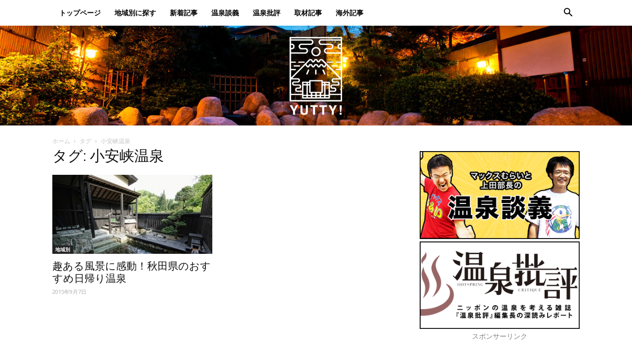

--- FILE ---
content_type: text/html; charset=UTF-8
request_url: http://yutty.jp/tag/%E5%B0%8F%E5%AE%89%E5%B3%A1%E6%B8%A9%E6%B3%89/
body_size: 33548
content:
<!doctype html >
<!--[if IE 8]>    <html class="ie8" lang="en"> <![endif]-->
<!--[if IE 9]>    <html class="ie9" lang="en"> <![endif]-->
<!--[if gt IE 8]><!--> <html lang="ja" prefix="og: http://ogp.me/ns# fb: http://ogp.me/ns/fb#"> <!--<![endif]-->
<head>
    <title>小安峡温泉 アーカイブ - Yutty!【ユッティ】</title>
    <meta charset="UTF-8" />
    <meta name="viewport" content="width=device-width, initial-scale=1.0">
    <link rel="pingback" href="http://yutty.jp/xmlrpc.php" />
    
<!-- This site is optimized with the Yoast SEO plugin v5.9.3 - https://yoast.com/wordpress/plugins/seo/ -->
<meta name="robots" content="noindex,follow"/>
<link rel="canonical" href="http://yutty.jp/tag/%e5%b0%8f%e5%ae%89%e5%b3%a1%e6%b8%a9%e6%b3%89/" />
<meta property="og:locale" content="ja_JP" />
<meta property="og:type" content="object" />
<meta property="og:title" content="小安峡温泉 アーカイブ - Yutty!【ユッティ】" />
<meta property="og:url" content="http://yutty.jp/tag/%e5%b0%8f%e5%ae%89%e5%b3%a1%e6%b8%a9%e6%b3%89/" />
<meta property="og:site_name" content="Yutty!【ユッティ】" />
<meta property="fb:app_id" content="1460109424312925" />
<meta name="twitter:card" content="summary_large_image" />
<meta name="twitter:title" content="小安峡温泉 アーカイブ - Yutty!【ユッティ】" />
<meta name="twitter:site" content="@yutty_jp" />
<script type='application/ld+json'>{"@context":"http:\/\/schema.org","@type":"WebSite","@id":"#website","url":"http:\/\/yutty.jp\/","name":"Yutty!\u3010\u30e6\u30c3\u30c6\u30a3\u3011","potentialAction":{"@type":"SearchAction","target":"http:\/\/yutty.jp\/?s={search_term_string}","query-input":"required name=search_term_string"}}</script>
<!-- / Yoast SEO plugin. -->

<link rel='dns-prefetch' href='//fonts.googleapis.com' />
<link rel='dns-prefetch' href='//s.w.org' />
<link rel="alternate" type="application/rss+xml" title="Yutty!【ユッティ】 &raquo; フィード" href="http://yutty.jp/feed/" />
<link rel="alternate" type="application/rss+xml" title="Yutty!【ユッティ】 &raquo; コメントフィード" href="http://yutty.jp/comments/feed/" />
<link rel="alternate" type="application/rss+xml" title="Yutty!【ユッティ】 &raquo; 小安峡温泉 タグのフィード" href="http://yutty.jp/tag/%e5%b0%8f%e5%ae%89%e5%b3%a1%e6%b8%a9%e6%b3%89/feed/" />
		<script type="text/javascript">
			window._wpemojiSettings = {"baseUrl":"https:\/\/s.w.org\/images\/core\/emoji\/12.0.0-1\/72x72\/","ext":".png","svgUrl":"https:\/\/s.w.org\/images\/core\/emoji\/12.0.0-1\/svg\/","svgExt":".svg","source":{"concatemoji":"http:\/\/yutty.jp\/wp-includes\/js\/wp-emoji-release.min.js?ver=5.4.18"}};
			/*! This file is auto-generated */
			!function(e,a,t){var n,r,o,i=a.createElement("canvas"),p=i.getContext&&i.getContext("2d");function s(e,t){var a=String.fromCharCode;p.clearRect(0,0,i.width,i.height),p.fillText(a.apply(this,e),0,0);e=i.toDataURL();return p.clearRect(0,0,i.width,i.height),p.fillText(a.apply(this,t),0,0),e===i.toDataURL()}function c(e){var t=a.createElement("script");t.src=e,t.defer=t.type="text/javascript",a.getElementsByTagName("head")[0].appendChild(t)}for(o=Array("flag","emoji"),t.supports={everything:!0,everythingExceptFlag:!0},r=0;r<o.length;r++)t.supports[o[r]]=function(e){if(!p||!p.fillText)return!1;switch(p.textBaseline="top",p.font="600 32px Arial",e){case"flag":return s([127987,65039,8205,9895,65039],[127987,65039,8203,9895,65039])?!1:!s([55356,56826,55356,56819],[55356,56826,8203,55356,56819])&&!s([55356,57332,56128,56423,56128,56418,56128,56421,56128,56430,56128,56423,56128,56447],[55356,57332,8203,56128,56423,8203,56128,56418,8203,56128,56421,8203,56128,56430,8203,56128,56423,8203,56128,56447]);case"emoji":return!s([55357,56424,55356,57342,8205,55358,56605,8205,55357,56424,55356,57340],[55357,56424,55356,57342,8203,55358,56605,8203,55357,56424,55356,57340])}return!1}(o[r]),t.supports.everything=t.supports.everything&&t.supports[o[r]],"flag"!==o[r]&&(t.supports.everythingExceptFlag=t.supports.everythingExceptFlag&&t.supports[o[r]]);t.supports.everythingExceptFlag=t.supports.everythingExceptFlag&&!t.supports.flag,t.DOMReady=!1,t.readyCallback=function(){t.DOMReady=!0},t.supports.everything||(n=function(){t.readyCallback()},a.addEventListener?(a.addEventListener("DOMContentLoaded",n,!1),e.addEventListener("load",n,!1)):(e.attachEvent("onload",n),a.attachEvent("onreadystatechange",function(){"complete"===a.readyState&&t.readyCallback()})),(n=t.source||{}).concatemoji?c(n.concatemoji):n.wpemoji&&n.twemoji&&(c(n.twemoji),c(n.wpemoji)))}(window,document,window._wpemojiSettings);
		</script>
		<style type="text/css">
img.wp-smiley,
img.emoji {
	display: inline !important;
	border: none !important;
	box-shadow: none !important;
	height: 1em !important;
	width: 1em !important;
	margin: 0 .07em !important;
	vertical-align: -0.1em !important;
	background: none !important;
	padding: 0 !important;
}
</style>
	<link rel='stylesheet' id='wp-block-library-css'  href='http://yutty.jp/wp-includes/css/dist/block-library/style.min.css?ver=5.4.18' type='text/css' media='all' />
<link rel='stylesheet' id='ts_fab_css-css'  href='http://yutty.jp/wp-content/plugins/fancier-author-box/css/ts-fab.min.css?ver=1.4' type='text/css' media='all' />
<link rel='stylesheet' id='foobox-free-min-css'  href='http://yutty.jp/wp-content/plugins/foobox-image-lightbox/free/css/foobox.free.min.css?ver=2.7.11' type='text/css' media='all' />
<link rel='stylesheet' id='rs-plugin-settings-css'  href='http://yutty.jp/wp-content/plugins/revslider/public/assets/css/settings.css?ver=5.4.1' type='text/css' media='all' />
<style id='rs-plugin-settings-inline-css' type='text/css'>
.tp-caption a{color:#ff7302;text-shadow:none;-webkit-transition:all 0.2s ease-out;-moz-transition:all 0.2s ease-out;-o-transition:all 0.2s ease-out;-ms-transition:all 0.2s ease-out}.tp-caption a:hover{color:#ffa902}
</style>
<link rel='stylesheet' id='sb-type-std-css'  href='http://yutty.jp/wp-content/plugins/speech-bubble/css/sb-type-std.css?ver=5.4.18' type='text/css' media='all' />
<link rel='stylesheet' id='sb-type-fb-css'  href='http://yutty.jp/wp-content/plugins/speech-bubble/css/sb-type-fb.css?ver=5.4.18' type='text/css' media='all' />
<link rel='stylesheet' id='sb-type-fb-flat-css'  href='http://yutty.jp/wp-content/plugins/speech-bubble/css/sb-type-fb-flat.css?ver=5.4.18' type='text/css' media='all' />
<link rel='stylesheet' id='sb-type-ln-css'  href='http://yutty.jp/wp-content/plugins/speech-bubble/css/sb-type-ln.css?ver=5.4.18' type='text/css' media='all' />
<link rel='stylesheet' id='sb-type-ln-flat-css'  href='http://yutty.jp/wp-content/plugins/speech-bubble/css/sb-type-ln-flat.css?ver=5.4.18' type='text/css' media='all' />
<link rel='stylesheet' id='sb-type-pink-css'  href='http://yutty.jp/wp-content/plugins/speech-bubble/css/sb-type-pink.css?ver=5.4.18' type='text/css' media='all' />
<link rel='stylesheet' id='sb-type-rtail-css'  href='http://yutty.jp/wp-content/plugins/speech-bubble/css/sb-type-rtail.css?ver=5.4.18' type='text/css' media='all' />
<link rel='stylesheet' id='sb-type-drop-css'  href='http://yutty.jp/wp-content/plugins/speech-bubble/css/sb-type-drop.css?ver=5.4.18' type='text/css' media='all' />
<link rel='stylesheet' id='sb-type-think-css'  href='http://yutty.jp/wp-content/plugins/speech-bubble/css/sb-type-think.css?ver=5.4.18' type='text/css' media='all' />
<link rel='stylesheet' id='sb-no-br-css'  href='http://yutty.jp/wp-content/plugins/speech-bubble/css/sb-no-br.css?ver=5.4.18' type='text/css' media='all' />
<link rel='stylesheet' id='toc-screen-css'  href='http://yutty.jp/wp-content/plugins/table-of-contents-plus/screen.min.css?ver=1509' type='text/css' media='all' />
<link rel='stylesheet' id='google-fonts-style-css'  href='http://fonts.googleapis.com/css?family=Open+Sans%3A300italic%2C400%2C400italic%2C600%2C600italic%2C700%7CRoboto%3A300%2C400%2C400italic%2C500%2C500italic%2C700%2C900&#038;ver=8.7.4' type='text/css' media='all' />
<link rel='stylesheet' id='fancybox-css'  href='http://yutty.jp/wp-content/plugins/easy-fancybox/css/jquery.fancybox.min.css?ver=1.3.24' type='text/css' media='screen' />
<link rel='stylesheet' id='js_composer_front-css'  href='http://yutty.jp/wp-content/plugins/js_composer/assets/css/js_composer.min.css?ver=5.1.1' type='text/css' media='all' />
<link rel='stylesheet' id='td-theme-css'  href='http://yutty.jp/wp-content/themes/Newspaper2020-06-08/style.css?ver=8.7.4' type='text/css' media='all' />
<script type='text/javascript' src='http://yutty.jp/wp-includes/js/jquery/jquery.js?ver=1.12.4-wp'></script>
<script type='text/javascript' src='http://yutty.jp/wp-includes/js/jquery/jquery-migrate.min.js?ver=1.4.1'></script>
<script type='text/javascript' src='http://yutty.jp/wp-content/plugins/fancier-author-box/js/ts-fab.min.js?ver=1.4'></script>
<script type='text/javascript' src='http://yutty.jp/wp-content/plugins/revslider/public/assets/js/jquery.themepunch.tools.min.js?ver=5.4.1'></script>
<script type='text/javascript' src='http://yutty.jp/wp-content/plugins/revslider/public/assets/js/jquery.themepunch.revolution.min.js?ver=5.4.1'></script>
<script type='text/javascript'>
/* Run FooBox FREE (v2.7.11) */
var FOOBOX = window.FOOBOX = {
	ready: true,
	preloadFont: false,
	disableOthers: false,
	o: {wordpress: { enabled: true }, countMessage:'image %index of %total', excludes:'.fbx-link,.nofoobox,.nolightbox,a[href*="pinterest.com/pin/create/button/"]', affiliate : { enabled: false }},
	selectors: [
		".foogallery-container.foogallery-lightbox-foobox", ".foogallery-container.foogallery-lightbox-foobox-free", ".gallery", ".wp-block-gallery", ".wp-caption", ".wp-block-image", "a:has(img[class*=wp-image-])", ".post a:has(img[class*=wp-image-])", ".foobox"
	],
	pre: function( $ ){
		// Custom JavaScript (Pre)
		
	},
	post: function( $ ){
		// Custom JavaScript (Post)
		
		// Custom Captions Code
		
	},
	custom: function( $ ){
		// Custom Extra JS
		
	}
};
</script>
<script type='text/javascript' src='http://yutty.jp/wp-content/plugins/foobox-image-lightbox/free/js/foobox.free.min.js?ver=2.7.11'></script>
<link rel='https://api.w.org/' href='http://yutty.jp/wp-json/' />
<link rel="EditURI" type="application/rsd+xml" title="RSD" href="http://yutty.jp/xmlrpc.php?rsd" />
<link rel="wlwmanifest" type="application/wlwmanifest+xml" href="http://yutty.jp/wp-includes/wlwmanifest.xml" /> 
<meta name="generator" content="WordPress 5.4.18" />
<meta http-equiv="Last-Modified" content="Mon, 19 Jan 2026 13:55:07 GMT" />
<!--[if lt IE 9]><script src="http://cdnjs.cloudflare.com/ajax/libs/html5shiv/3.7.3/html5shiv.js"></script><![endif]-->
    <meta name="generator" content="Powered by Visual Composer - drag and drop page builder for WordPress."/>
<!--[if lte IE 9]><link rel="stylesheet" type="text/css" href="http://yutty.jp/wp-content/plugins/js_composer/assets/css/vc_lte_ie9.min.css" media="screen"><![endif]--><style>.simplemap img{max-width:none !important;padding:0 !important;margin:0 !important;}.staticmap,.staticmap img{max-width:100% !important;height:auto !important;}.simplemap .simplemap-content{display:none;}</style>
<script>var google_map_api_key = 'AIzaSyAWe2N_pW6L_EblkK6NnNsNEakq31P_7bQ';</script>
<!-- BEGIN: WP Social Bookmarking Light HEAD -->


<script>
    (function (d, s, id) {
        var js, fjs = d.getElementsByTagName(s)[0];
        if (d.getElementById(id)) return;
        js = d.createElement(s);
        js.id = id;
        js.src = "//connect.facebook.net/ja_JP/sdk.js#xfbml=1&version=v2.7";
        fjs.parentNode.insertBefore(js, fjs);
    }(document, 'script', 'facebook-jssdk'));
</script>

<style type="text/css">
    .wp_social_bookmarking_light{
    border: 0 !important;
    padding: 10px 0 20px 0 !important;
    margin: 0 !important;
}
.wp_social_bookmarking_light div{
    float: left !important;
    border: 0 !important;
    padding: 0 !important;
    margin: 0 5px 0px 0 !important;
    min-height: 30px !important;
    line-height: 18px !important;
    text-indent: 0 !important;
}
.wp_social_bookmarking_light img{
    border: 0 !important;
    padding: 0;
    margin: 0;
    vertical-align: top !important;
}
.wp_social_bookmarking_light_clear{
    clear: both !important;
}
#fb-root{
    display: none;
}
.wsbl_twitter{
    width: 100px;
}
.wsbl_facebook_like iframe{
    max-width: none !important;
}
</style>
<!-- END: WP Social Bookmarking Light HEAD -->
<meta name="generator" content="Powered by Slider Revolution 5.4.1 - responsive, Mobile-Friendly Slider Plugin for WordPress with comfortable drag and drop interface." />

<!-- JS generated by theme -->

<script>
    
    

	    var tdBlocksArray = []; //here we store all the items for the current page

	    //td_block class - each ajax block uses a object of this class for requests
	    function tdBlock() {
		    this.id = '';
		    this.block_type = 1; //block type id (1-234 etc)
		    this.atts = '';
		    this.td_column_number = '';
		    this.td_current_page = 1; //
		    this.post_count = 0; //from wp
		    this.found_posts = 0; //from wp
		    this.max_num_pages = 0; //from wp
		    this.td_filter_value = ''; //current live filter value
		    this.is_ajax_running = false;
		    this.td_user_action = ''; // load more or infinite loader (used by the animation)
		    this.header_color = '';
		    this.ajax_pagination_infinite_stop = ''; //show load more at page x
	    }


        // td_js_generator - mini detector
        (function(){
            var htmlTag = document.getElementsByTagName("html")[0];

	        if ( navigator.userAgent.indexOf("MSIE 10.0") > -1 ) {
                htmlTag.className += ' ie10';
            }

            if ( !!navigator.userAgent.match(/Trident.*rv\:11\./) ) {
                htmlTag.className += ' ie11';
            }

	        if ( navigator.userAgent.indexOf("Edge") > -1 ) {
                htmlTag.className += ' ieEdge';
            }

            if ( /(iPad|iPhone|iPod)/g.test(navigator.userAgent) ) {
                htmlTag.className += ' td-md-is-ios';
            }

            var user_agent = navigator.userAgent.toLowerCase();
            if ( user_agent.indexOf("android") > -1 ) {
                htmlTag.className += ' td-md-is-android';
            }

            if ( -1 !== navigator.userAgent.indexOf('Mac OS X')  ) {
                htmlTag.className += ' td-md-is-os-x';
            }

            if ( /chrom(e|ium)/.test(navigator.userAgent.toLowerCase()) ) {
               htmlTag.className += ' td-md-is-chrome';
            }

            if ( -1 !== navigator.userAgent.indexOf('Firefox') ) {
                htmlTag.className += ' td-md-is-firefox';
            }

            if ( -1 !== navigator.userAgent.indexOf('Safari') && -1 === navigator.userAgent.indexOf('Chrome') ) {
                htmlTag.className += ' td-md-is-safari';
            }

            if( -1 !== navigator.userAgent.indexOf('IEMobile') ){
                htmlTag.className += ' td-md-is-iemobile';
            }

        })();




        var tdLocalCache = {};

        ( function () {
            "use strict";

            tdLocalCache = {
                data: {},
                remove: function (resource_id) {
                    delete tdLocalCache.data[resource_id];
                },
                exist: function (resource_id) {
                    return tdLocalCache.data.hasOwnProperty(resource_id) && tdLocalCache.data[resource_id] !== null;
                },
                get: function (resource_id) {
                    return tdLocalCache.data[resource_id];
                },
                set: function (resource_id, cachedData) {
                    tdLocalCache.remove(resource_id);
                    tdLocalCache.data[resource_id] = cachedData;
                }
            };
        })();

    
    
var td_viewport_interval_list=[{"limitBottom":767,"sidebarWidth":228},{"limitBottom":1018,"sidebarWidth":300},{"limitBottom":1140,"sidebarWidth":324}];
var td_ajax_url="http:\/\/yutty.jp\/wp-admin\/admin-ajax.php?td_theme_name=Newspaper&v=8.7.4";
var td_get_template_directory_uri="http:\/\/yutty.jp\/wp-content\/themes\/Newspaper2020-06-08";
var tds_snap_menu="snap";
var tds_logo_on_sticky="show";
var tds_header_style="11";
var td_please_wait="\u304a\u5f85\u3061\u304f\u3060\u3055\u3044";
var td_email_user_pass_incorrect="\u30e6\u30fc\u30b6\u30fc\u304b\u30d1\u30b9\u30ef\u30fc\u30c9\u304c\u9593\u9055\u3063\u3066\u307e\u3059\uff01";
var td_email_user_incorrect="E\u30e1\u30fc\u30eb\u304b\u30e6\u30fc\u30b6\u540d\u304c\u9593\u9055\u3063\u3066\u307e\u3059\uff01";
var td_email_incorrect="E\u30e1\u30fc\u30eb\u304c\u9593\u9055\u3063\u3066\u307e\u3059\uff01";
var tds_more_articles_on_post_enable="";
var tds_more_articles_on_post_time_to_wait="";
var tds_more_articles_on_post_pages_distance_from_top=0;
var tds_theme_color_site_wide="#4db2ec";
var tds_smart_sidebar="enabled";
var tdThemeName="Newspaper";
var td_magnific_popup_translation_tPrev="\u524d\uff08\u5de6\u30a2\u30ed\u30fc\u3000\u30ad\u30fc\uff09";
var td_magnific_popup_translation_tNext="\u6b21\uff08\u53f3\u30a2\u30ed\u30fc\u3000\u30ad\u30fc\uff09";
var td_magnific_popup_translation_tCounter="%curr%\/%total%";
var td_magnific_popup_translation_ajax_tError="\uff05url%\u306e\u30b3\u30f3\u30c6\u30f3\u30c4\u306f\u30ed\u30fc\u30c9\u3067\u304d\u307e\u305b\u3093\u3067\u3057\u305f\u3002";
var td_magnific_popup_translation_image_tError="#\uff05curr%\u304b\u3089\u306e\u753b\u50cf\u306f\u30ed\u30fc\u30c9\u3067\u304d\u307e\u305b\u3093\u3067\u3057\u305f\u3002";
var tdDateNamesI18n={"month_names":["1\u6708","2\u6708","3\u6708","4\u6708","5\u6708","6\u6708","7\u6708","8\u6708","9\u6708","10\u6708","11\u6708","12\u6708"],"month_names_short":["1\u6708","2\u6708","3\u6708","4\u6708","5\u6708","6\u6708","7\u6708","8\u6708","9\u6708","10\u6708","11\u6708","12\u6708"],"day_names":["\u65e5\u66dc\u65e5","\u6708\u66dc\u65e5","\u706b\u66dc\u65e5","\u6c34\u66dc\u65e5","\u6728\u66dc\u65e5","\u91d1\u66dc\u65e5","\u571f\u66dc\u65e5"],"day_names_short":["\u65e5","\u6708","\u706b","\u6c34","\u6728","\u91d1","\u571f"]};
var td_ad_background_click_link="";
var td_ad_background_click_target="";
</script>


<!-- Header style compiled by theme -->

<style>
    
.td-header-wrap .black-menu .sf-menu > .current-menu-item > a,
    .td-header-wrap .black-menu .sf-menu > .current-menu-ancestor > a,
    .td-header-wrap .black-menu .sf-menu > .current-category-ancestor > a,
    .td-header-wrap .black-menu .sf-menu > li > a:hover,
    .td-header-wrap .black-menu .sf-menu > .sfHover > a,
    .td-header-style-12 .td-header-menu-wrap-full,
    .sf-menu > .current-menu-item > a:after,
    .sf-menu > .current-menu-ancestor > a:after,
    .sf-menu > .current-category-ancestor > a:after,
    .sf-menu > li:hover > a:after,
    .sf-menu > .sfHover > a:after,
    .td-header-style-12 .td-affix,
    .header-search-wrap .td-drop-down-search:after,
    .header-search-wrap .td-drop-down-search .btn:hover,
    input[type=submit]:hover,
    .td-read-more a,
    .td-post-category:hover,
    .td-grid-style-1.td-hover-1 .td-big-grid-post:hover .td-post-category,
    .td-grid-style-5.td-hover-1 .td-big-grid-post:hover .td-post-category,
    .td_top_authors .td-active .td-author-post-count,
    .td_top_authors .td-active .td-author-comments-count,
    .td_top_authors .td_mod_wrap:hover .td-author-post-count,
    .td_top_authors .td_mod_wrap:hover .td-author-comments-count,
    .td-404-sub-sub-title a:hover,
    .td-search-form-widget .wpb_button:hover,
    .td-rating-bar-wrap div,
    .td_category_template_3 .td-current-sub-category,
    .dropcap,
    .td_wrapper_video_playlist .td_video_controls_playlist_wrapper,
    .wpb_default,
    .wpb_default:hover,
    .td-left-smart-list:hover,
    .td-right-smart-list:hover,
    .woocommerce-checkout .woocommerce input.button:hover,
    .woocommerce-page .woocommerce a.button:hover,
    .woocommerce-account div.woocommerce .button:hover,
    #bbpress-forums button:hover,
    .bbp_widget_login .button:hover,
    .td-footer-wrapper .td-post-category,
    .td-footer-wrapper .widget_product_search input[type="submit"]:hover,
    .woocommerce .product a.button:hover,
    .woocommerce .product #respond input#submit:hover,
    .woocommerce .checkout input#place_order:hover,
    .woocommerce .woocommerce.widget .button:hover,
    .single-product .product .summary .cart .button:hover,
    .woocommerce-cart .woocommerce table.cart .button:hover,
    .woocommerce-cart .woocommerce .shipping-calculator-form .button:hover,
    .td-next-prev-wrap a:hover,
    .td-load-more-wrap a:hover,
    .td-post-small-box a:hover,
    .page-nav .current,
    .page-nav:first-child > div,
    .td_category_template_8 .td-category-header .td-category a.td-current-sub-category,
    .td_category_template_4 .td-category-siblings .td-category a:hover,
    #bbpress-forums .bbp-pagination .current,
    #bbpress-forums #bbp-single-user-details #bbp-user-navigation li.current a,
    .td-theme-slider:hover .slide-meta-cat a,
    a.vc_btn-black:hover,
    .td-trending-now-wrapper:hover .td-trending-now-title,
    .td-scroll-up,
    .td-smart-list-button:hover,
    .td-weather-information:before,
    .td-weather-week:before,
    .td_block_exchange .td-exchange-header:before,
    .td_block_big_grid_9.td-grid-style-1 .td-post-category,
    .td_block_big_grid_9.td-grid-style-5 .td-post-category,
    .td-grid-style-6.td-hover-1 .td-module-thumb:after,
    .td-pulldown-syle-2 .td-subcat-dropdown ul:after,
    .td_block_template_9 .td-block-title:after,
    .td_block_template_15 .td-block-title:before,
    div.wpforms-container .wpforms-form div.wpforms-submit-container button[type=submit] {
        background-color: rgba(10,2,0,0.8);
    }

    .td_block_template_4 .td-related-title .td-cur-simple-item:before {
        border-color: rgba(10,2,0,0.8) transparent transparent transparent !important;
    }

    .woocommerce .woocommerce-message .button:hover,
    .woocommerce .woocommerce-error .button:hover,
    .woocommerce .woocommerce-info .button:hover {
        background-color: rgba(10,2,0,0.8) !important;
    }
    
    
    .td_block_template_4 .td-related-title .td-cur-simple-item,
    .td_block_template_3 .td-related-title .td-cur-simple-item,
    .td_block_template_9 .td-related-title:after {
        background-color: rgba(10,2,0,0.8);
    }

    .woocommerce .product .onsale,
    .woocommerce.widget .ui-slider .ui-slider-handle {
        background: none rgba(10,2,0,0.8);
    }

    .woocommerce.widget.widget_layered_nav_filters ul li a {
        background: none repeat scroll 0 0 rgba(10,2,0,0.8) !important;
    }

    a,
    cite a:hover,
    .td_mega_menu_sub_cats .cur-sub-cat,
    .td-mega-span h3 a:hover,
    .td_mod_mega_menu:hover .entry-title a,
    .header-search-wrap .result-msg a:hover,
    .td-header-top-menu .td-drop-down-search .td_module_wrap:hover .entry-title a,
    .td-header-top-menu .td-icon-search:hover,
    .td-header-wrap .result-msg a:hover,
    .top-header-menu li a:hover,
    .top-header-menu .current-menu-item > a,
    .top-header-menu .current-menu-ancestor > a,
    .top-header-menu .current-category-ancestor > a,
    .td-social-icon-wrap > a:hover,
    .td-header-sp-top-widget .td-social-icon-wrap a:hover,
    .td-page-content blockquote p,
    .td-post-content blockquote p,
    .mce-content-body blockquote p,
    .comment-content blockquote p,
    .wpb_text_column blockquote p,
    .td_block_text_with_title blockquote p,
    .td_module_wrap:hover .entry-title a,
    .td-subcat-filter .td-subcat-list a:hover,
    .td-subcat-filter .td-subcat-dropdown a:hover,
    .td_quote_on_blocks,
    .dropcap2,
    .dropcap3,
    .td_top_authors .td-active .td-authors-name a,
    .td_top_authors .td_mod_wrap:hover .td-authors-name a,
    .td-post-next-prev-content a:hover,
    .author-box-wrap .td-author-social a:hover,
    .td-author-name a:hover,
    .td-author-url a:hover,
    .td_mod_related_posts:hover h3 > a,
    .td-post-template-11 .td-related-title .td-related-left:hover,
    .td-post-template-11 .td-related-title .td-related-right:hover,
    .td-post-template-11 .td-related-title .td-cur-simple-item,
    .td-post-template-11 .td_block_related_posts .td-next-prev-wrap a:hover,
    .comment-reply-link:hover,
    .logged-in-as a:hover,
    #cancel-comment-reply-link:hover,
    .td-search-query,
    .td-category-header .td-pulldown-category-filter-link:hover,
    .td-category-siblings .td-subcat-dropdown a:hover,
    .td-category-siblings .td-subcat-dropdown a.td-current-sub-category,
    .widget a:hover,
    .td_wp_recentcomments a:hover,
    .archive .widget_archive .current,
    .archive .widget_archive .current a,
    .widget_calendar tfoot a:hover,
    .woocommerce a.added_to_cart:hover,
    .woocommerce-account .woocommerce-MyAccount-navigation a:hover,
    #bbpress-forums li.bbp-header .bbp-reply-content span a:hover,
    #bbpress-forums .bbp-forum-freshness a:hover,
    #bbpress-forums .bbp-topic-freshness a:hover,
    #bbpress-forums .bbp-forums-list li a:hover,
    #bbpress-forums .bbp-forum-title:hover,
    #bbpress-forums .bbp-topic-permalink:hover,
    #bbpress-forums .bbp-topic-started-by a:hover,
    #bbpress-forums .bbp-topic-started-in a:hover,
    #bbpress-forums .bbp-body .super-sticky li.bbp-topic-title .bbp-topic-permalink,
    #bbpress-forums .bbp-body .sticky li.bbp-topic-title .bbp-topic-permalink,
    .widget_display_replies .bbp-author-name,
    .widget_display_topics .bbp-author-name,
    .footer-text-wrap .footer-email-wrap a,
    .td-subfooter-menu li a:hover,
    .footer-social-wrap a:hover,
    a.vc_btn-black:hover,
    .td-smart-list-dropdown-wrap .td-smart-list-button:hover,
    .td_module_17 .td-read-more a:hover,
    .td_module_18 .td-read-more a:hover,
    .td_module_19 .td-post-author-name a:hover,
    .td-instagram-user a,
    .td-pulldown-syle-2 .td-subcat-dropdown:hover .td-subcat-more span,
    .td-pulldown-syle-2 .td-subcat-dropdown:hover .td-subcat-more i,
    .td-pulldown-syle-3 .td-subcat-dropdown:hover .td-subcat-more span,
    .td-pulldown-syle-3 .td-subcat-dropdown:hover .td-subcat-more i,
    .td-block-title-wrap .td-wrapper-pulldown-filter .td-pulldown-filter-display-option:hover,
    .td-block-title-wrap .td-wrapper-pulldown-filter .td-pulldown-filter-display-option:hover i,
    .td-block-title-wrap .td-wrapper-pulldown-filter .td-pulldown-filter-link:hover,
    .td-block-title-wrap .td-wrapper-pulldown-filter .td-pulldown-filter-item .td-cur-simple-item,
    .td_block_template_2 .td-related-title .td-cur-simple-item,
    .td_block_template_5 .td-related-title .td-cur-simple-item,
    .td_block_template_6 .td-related-title .td-cur-simple-item,
    .td_block_template_7 .td-related-title .td-cur-simple-item,
    .td_block_template_8 .td-related-title .td-cur-simple-item,
    .td_block_template_9 .td-related-title .td-cur-simple-item,
    .td_block_template_10 .td-related-title .td-cur-simple-item,
    .td_block_template_11 .td-related-title .td-cur-simple-item,
    .td_block_template_12 .td-related-title .td-cur-simple-item,
    .td_block_template_13 .td-related-title .td-cur-simple-item,
    .td_block_template_14 .td-related-title .td-cur-simple-item,
    .td_block_template_15 .td-related-title .td-cur-simple-item,
    .td_block_template_16 .td-related-title .td-cur-simple-item,
    .td_block_template_17 .td-related-title .td-cur-simple-item,
    .td-theme-wrap .sf-menu ul .td-menu-item > a:hover,
    .td-theme-wrap .sf-menu ul .sfHover > a,
    .td-theme-wrap .sf-menu ul .current-menu-ancestor > a,
    .td-theme-wrap .sf-menu ul .current-category-ancestor > a,
    .td-theme-wrap .sf-menu ul .current-menu-item > a,
    .td_outlined_btn {
        color: rgba(10,2,0,0.8);
    }

    a.vc_btn-black.vc_btn_square_outlined:hover,
    a.vc_btn-black.vc_btn_outlined:hover,
    .td-mega-menu-page .wpb_content_element ul li a:hover,
    .td-theme-wrap .td-aj-search-results .td_module_wrap:hover .entry-title a,
    .td-theme-wrap .header-search-wrap .result-msg a:hover {
        color: rgba(10,2,0,0.8) !important;
    }

    .td-next-prev-wrap a:hover,
    .td-load-more-wrap a:hover,
    .td-post-small-box a:hover,
    .page-nav .current,
    .page-nav:first-child > div,
    .td_category_template_8 .td-category-header .td-category a.td-current-sub-category,
    .td_category_template_4 .td-category-siblings .td-category a:hover,
    #bbpress-forums .bbp-pagination .current,
    .post .td_quote_box,
    .page .td_quote_box,
    a.vc_btn-black:hover,
    .td_block_template_5 .td-block-title > *,
    .td_outlined_btn {
        border-color: rgba(10,2,0,0.8);
    }

    .td_wrapper_video_playlist .td_video_currently_playing:after {
        border-color: rgba(10,2,0,0.8) !important;
    }

    .header-search-wrap .td-drop-down-search:before {
        border-color: transparent transparent rgba(10,2,0,0.8) transparent;
    }

    .block-title > span,
    .block-title > a,
    .block-title > label,
    .widgettitle,
    .widgettitle:after,
    .td-trending-now-title,
    .td-trending-now-wrapper:hover .td-trending-now-title,
    .wpb_tabs li.ui-tabs-active a,
    .wpb_tabs li:hover a,
    .vc_tta-container .vc_tta-color-grey.vc_tta-tabs-position-top.vc_tta-style-classic .vc_tta-tabs-container .vc_tta-tab.vc_active > a,
    .vc_tta-container .vc_tta-color-grey.vc_tta-tabs-position-top.vc_tta-style-classic .vc_tta-tabs-container .vc_tta-tab:hover > a,
    .td_block_template_1 .td-related-title .td-cur-simple-item,
    .woocommerce .product .products h2:not(.woocommerce-loop-product__title),
    .td-subcat-filter .td-subcat-dropdown:hover .td-subcat-more, 
    .td_3D_btn,
    .td_shadow_btn,
    .td_default_btn,
    .td_round_btn, 
    .td_outlined_btn:hover {
    	background-color: rgba(10,2,0,0.8);
    }

    .woocommerce div.product .woocommerce-tabs ul.tabs li.active {
    	background-color: rgba(10,2,0,0.8) !important;
    }

    .block-title,
    .td_block_template_1 .td-related-title,
    .wpb_tabs .wpb_tabs_nav,
    .vc_tta-container .vc_tta-color-grey.vc_tta-tabs-position-top.vc_tta-style-classic .vc_tta-tabs-container,
    .woocommerce div.product .woocommerce-tabs ul.tabs:before {
        border-color: rgba(10,2,0,0.8);
    }
    .td_block_wrap .td-subcat-item a.td-cur-simple-item {
	    color: rgba(10,2,0,0.8);
	}


    
    .td-grid-style-4 .entry-title
    {
        background-color: rgba(10,2,0,0.8);
    }

    
    .td-post-content p,
    .td-post-content {
        font-size:14px;
	
    }
    
    .td-post-content h2 {
        font-size:24px;
	
    }
    
    .td-post-content h3 {
        font-size:18px;
	
    }
</style>

<script>
  (function(i,s,o,g,r,a,m){i['GoogleAnalyticsObject']=r;i[r]=i[r]||function(){
  (i[r].q=i[r].q||[]).push(arguments)},i[r].l=1*new Date();a=s.createElement(o),
  m=s.getElementsByTagName(o)[0];a.async=1;a.src=g;m.parentNode.insertBefore(a,m)
  })(window,document,'script','//www.google-analytics.com/analytics.js','ga');

  ga('create', 'UA-65403401-1', 'auto');
  ga('send', 'pageview');


window.fbAsyncInit = function() { 
  FB.init({ 
    appId : '1460109424312925', 
    xfbml : true, 
    version : 'v2.4' 
  }); 
  FB.Event.subscribe('edge.create', function(response) { 
    ga('send', 'social', 'facebook', 'like', window.location.href); 
  }); 
  
  FB.Event.subscribe('edge.remove', function(response) { 
    ga('send', 'social', 'facebook', 'unlike', window.location.href); 
  }); 
  
  FB.Event.subscribe('message.send', function(targetUrl) {
    ga(['send', 'social', 'facebook', 'send', targetUrl]);
  });
}

window.twttr = (function(d, s, id) {
  var js, fjs = d.getElementsByTagName(s)[0],
    t = window.twttr || {};
  if (d.getElementById(id)) return t;
  js = d.createElement(s);
  js.id = id;
  js.src = "https://platform.twitter.com/widgets.js";
  fjs.parentNode.insertBefore(js, fjs);
 
  t._e = [];
  t.ready = function(f) {
    t._e.push(f);
  };
 
  return t;
}(document, "script", "twitter-wjs"));

 twttr.ready(function (twttr) {
  twttr.events.bind('click', function (e) {
    ga('send', 'social', 'twitter', 'click', window.location.href);
  });
  twttr.events.bind('tweet', function (e) {
    ga('send', 'social', 'twitter', 'tweet', window.location.href);
  });
});

</script>

<!-- Facebook Pixel Code -->
<script>
!function(f,b,e,v,n,t,s){if(f.fbq)return;n=f.fbq=function(){n.callMethod?
n.callMethod.apply(n,arguments):n.queue.push(arguments)};if(!f._fbq)f._fbq=n;
n.push=n;n.loaded=!0;n.version='2.0';n.queue=[];t=b.createElement(e);t.async=!0;
t.src=v;s=b.getElementsByTagName(e)[0];s.parentNode.insertBefore(t,s)}(window,
document,'script','//connect.facebook.net/en_US/fbevents.js');

fbq('init', '1695239094038502');
fbq('track', 'PageView');
</script>
<noscript><img height="1" width="1" style="display:none"
src="https://www.facebook.com/tr?id=1695239094038502&ev=PageView&noscript=1"
/></noscript>
<!-- End Facebook Pixel Code -->

<script src="//www.google-analytics.com/cx/api.js?experiment=CJz9qKEYR6-0kAQpsGX22A"></script>
<script>var chosenVariation = cxApi.chooseVariation();</script>

<script type="text/javascript">
  (function () {
    var tagjs = document.createElement("script");
    var s = document.getElementsByTagName("script")[0];
    tagjs.async = true;
    tagjs.src = "//s.yjtag.jp/tag.js#site=lbnf4in";
    s.parentNode.insertBefore(tagjs, s);
  }());
</script>
<noscript>
  <iframe src="//b.yjtag.jp/iframe?c=lbnf4in" width="1" height="1" frameborder="0" scrolling="no" marginheight="0" marginwidth="0"></iframe>
</noscript>
<script type="application/ld+json">
                        {
                            "@context": "http://schema.org",
                            "@type": "BreadcrumbList",
                            "itemListElement": [{
                            "@type": "ListItem",
                            "position": 1,
                                "item": {
                                "@type": "WebSite",
                                "@id": "http://yutty.jp/",
                                "name": "ホーム"                                               
                            }
                        },{
                            "@type": "ListItem",
                            "position": 2,
                                "item": {
                                "@type": "WebPage",
                                "@id": "http://yutty.jp/tag/%e5%b0%8f%e5%ae%89%e5%b3%a1%e6%b8%a9%e6%b3%89/",
                                "name": "小安峡温泉"
                            }
                        }    ]
                        }
                       </script><link rel="icon" href="http://yutty.jp/wp-content/uploads/2016/03/cropped-favicon11-32x32.png" sizes="32x32" />
<link rel="icon" href="http://yutty.jp/wp-content/uploads/2016/03/cropped-favicon11-192x192.png" sizes="192x192" />
<link rel="apple-touch-icon" href="http://yutty.jp/wp-content/uploads/2016/03/cropped-favicon11-180x180.png" />
<meta name="msapplication-TileImage" content="http://yutty.jp/wp-content/uploads/2016/03/cropped-favicon11-270x270.png" />
<noscript><style type="text/css"> .wpb_animate_when_almost_visible { opacity: 1; }</style></noscript></head>

<body class="archive tag tag-434 global-block-template-1 wpb-js-composer js-comp-ver-5.1.1 vc_responsive td-full-layout" itemscope="itemscope" itemtype="http://schema.org/WebPage">


        <div class="td-scroll-up"><i class="td-icon-menu-up"></i></div>
    
    <div class="td-menu-background"></div>
<div id="td-mobile-nav">
    <div class="td-mobile-container">
        <!-- mobile menu top section -->
        <div class="td-menu-socials-wrap">
            <!-- socials -->
            <div class="td-menu-socials">
                
        <span class="td-social-icon-wrap">
            <a target="_blank" href="https://www.facebook.com/yutty.japan" title="Facebook">
                <i class="td-icon-font td-icon-facebook"></i>
            </a>
        </span>
        <span class="td-social-icon-wrap">
            <a target="_blank" href="https://instagram.com/yutty.jp/" title="Instagram">
                <i class="td-icon-font td-icon-instagram"></i>
            </a>
        </span>
        <span class="td-social-icon-wrap">
            <a target="_blank" href="http://onsen-gif.yutty.jp/" title="Tumblr">
                <i class="td-icon-font td-icon-tumblr"></i>
            </a>
        </span>
        <span class="td-social-icon-wrap">
            <a target="_blank" href="https://twitter.com/yutty_jp" title="Twitter">
                <i class="td-icon-font td-icon-twitter"></i>
            </a>
        </span>
        <span class="td-social-icon-wrap">
            <a target="_blank" href="https://www.youtube.com/channel/UCmlmoFekeceoqKBOCfqePIg" title="Youtube">
                <i class="td-icon-font td-icon-youtube"></i>
            </a>
        </span>            </div>
            <!-- close button -->
            <div class="td-mobile-close">
                <a href="#"><i class="td-icon-close-mobile"></i></a>
            </div>
        </div>

        <!-- login section -->
        
        <!-- menu section -->
        <div class="td-mobile-content">
            <div class="menu-%e3%83%a1%e3%82%a4%e3%83%b3%e3%83%a1%e3%83%8b%e3%83%a5%e3%83%bc-container"><ul id="menu-%e3%83%a1%e3%82%a4%e3%83%b3%e3%83%a1%e3%83%8b%e3%83%a5%e3%83%bc" class="td-mobile-main-menu"><li id="menu-item-22818" class="menu-item menu-item-type-post_type menu-item-object-page menu-item-home menu-item-first menu-item-22818"><a href="http://yutty.jp/">トップページ</a></li>
<li id="menu-item-29" class="menu-item menu-item-type-taxonomy menu-item-object-category menu-item-has-children menu-item-29"><a href="http://yutty.jp/category/areas/">地域別に探す<i class="td-icon-menu-right td-element-after"></i></a>
<ul class="sub-menu">
	<li id="menu-item-51" class="menu-item menu-item-type-taxonomy menu-item-object-category menu-item-51"><a href="http://yutty.jp/category/areas/hokkaido/">北海道</a></li>
	<li id="menu-item-54" class="menu-item menu-item-type-taxonomy menu-item-object-category menu-item-54"><a href="http://yutty.jp/category/areas/tohoku/">東北</a></li>
	<li id="menu-item-59" class="menu-item menu-item-type-taxonomy menu-item-object-category menu-item-59"><a href="http://yutty.jp/category/areas/kanto/">関東</a></li>
	<li id="menu-item-179" class="menu-item menu-item-type-taxonomy menu-item-object-category menu-item-179"><a href="http://yutty.jp/category/areas/chubu/">中部</a></li>
	<li id="menu-item-58" class="menu-item menu-item-type-taxonomy menu-item-object-category menu-item-58"><a href="http://yutty.jp/category/areas/kinki/">近畿</a></li>
	<li id="menu-item-49" class="menu-item menu-item-type-taxonomy menu-item-object-category menu-item-49"><a href="http://yutty.jp/category/areas/chugoku/">中国</a></li>
	<li id="menu-item-53" class="menu-item menu-item-type-taxonomy menu-item-object-category menu-item-53"><a href="http://yutty.jp/category/areas/shikoku/">四国</a></li>
	<li id="menu-item-50" class="menu-item menu-item-type-taxonomy menu-item-object-category menu-item-50"><a href="http://yutty.jp/category/areas/kyushu/">九州</a></li>
</ul>
</li>
<li id="menu-item-25" class="menu-item menu-item-type-taxonomy menu-item-object-category menu-item-25"><a href="http://yutty.jp/category/featured/">新着記事</a></li>
<li id="menu-item-7296" class="menu-item menu-item-type-taxonomy menu-item-object-category menu-item-7296"><a href="http://yutty.jp/category/maxmurai-onsen/">温泉談義</a></li>
<li id="menu-item-15341" class="menu-item menu-item-type-taxonomy menu-item-object-category menu-item-15341"><a href="http://yutty.jp/category/onsen-hihyo/">温泉批評</a></li>
<li id="menu-item-22819" class="menu-item menu-item-type-taxonomy menu-item-object-category menu-item-22819"><a href="http://yutty.jp/category/report/">取材記事</a></li>
<li id="menu-item-26139" class="menu-item menu-item-type-taxonomy menu-item-object-category menu-item-has-children menu-item-26139"><a href="http://yutty.jp/category/%e6%b5%b7%e5%a4%96/">海外記事<i class="td-icon-menu-right td-element-after"></i></a>
<ul class="sub-menu">
	<li id="menu-item-0" class="menu-item-0"><a href="http://yutty.jp/category/%e6%b5%b7%e5%a4%96/america/">アメリカ</a></li>
	<li class="menu-item-0"><a href="http://yutty.jp/category/%e6%b5%b7%e5%a4%96/asia/">アジア</a></li>
	<li class="menu-item-0"><a href="http://yutty.jp/category/%e6%b5%b7%e5%a4%96/eu/">ヨーロッパ</a></li>
</ul>
</li>
</ul></div>        </div>
    </div>

    <!-- register/login section -->
    </div>    <div class="td-search-background"></div>
<div class="td-search-wrap-mob">
	<div class="td-drop-down-search" aria-labelledby="td-header-search-button">
		<form method="get" class="td-search-form" action="http://yutty.jp/">
			<!-- close button -->
			<div class="td-search-close">
				<a href="#"><i class="td-icon-close-mobile"></i></a>
			</div>
			<div role="search" class="td-search-input">
				<span>検索</span>
				<input id="td-header-search-mob" type="text" value="" name="s" autocomplete="off" />
			</div>
		</form>
		<div id="td-aj-search-mob"></div>
	</div>
</div>    
    
    <div id="td-outer-wrap" class="td-theme-wrap">
    
        <!--
Header style 11
-->

<div class="td-header-wrap td-header-style-11 ">
    
	<div class="td-header-top-menu-full td-container-wrap ">
		<div class="td-container td-header-row td-header-top-menu">
            <!-- LOGIN MODAL -->
		</div>
	</div>

    <div class="td-header-menu-wrap-full td-container-wrap ">
        
        <div class="td-header-menu-wrap td-header-gradient ">
            <div class="td-container td-header-row td-header-main-menu">
                <div id="td-header-menu" role="navigation">
    <div id="td-top-mobile-toggle"><a href="#"><i class="td-icon-font td-icon-mobile"></i></a></div>
    <div class="td-main-menu-logo td-logo-in-header">
        		<a class="td-mobile-logo td-sticky-mobile" href="http://yutty.jp/">
			<img class="td-retina-data" data-retina="http://yutty.jp/wp-content/uploads/2015/07/yutty-logo1.png" src="http://yutty.jp/wp-content/uploads/2015/07/yutty-logo1.png" alt="Yutty![ユッティ]温泉に行きたくなるメディア" title="Yutty![ユッティ]温泉に行きたくなるメディア"/>
		</a>
			<a class="td-header-logo td-sticky-mobile" href="http://yutty.jp/">
			<img class="td-retina-data" data-retina="http://yutty.jp/wp-content/uploads/2015/07/yutty-logo1.png" src="http://yutty.jp/wp-content/uploads/2015/07/yutty-logo1.png" alt="Yutty![ユッティ]温泉に行きたくなるメディア" title="Yutty![ユッティ]温泉に行きたくなるメディア"/>
		</a>
	    </div>
    <div class="menu-%e3%83%a1%e3%82%a4%e3%83%b3%e3%83%a1%e3%83%8b%e3%83%a5%e3%83%bc-container"><ul id="menu-%e3%83%a1%e3%82%a4%e3%83%b3%e3%83%a1%e3%83%8b%e3%83%a5%e3%83%bc-1" class="sf-menu"><li class="menu-item menu-item-type-post_type menu-item-object-page menu-item-home menu-item-first td-menu-item td-normal-menu menu-item-22818"><a href="http://yutty.jp/">トップページ</a></li>
<li class="menu-item menu-item-type-taxonomy menu-item-object-category menu-item-has-children td-menu-item td-normal-menu menu-item-29"><a href="http://yutty.jp/category/areas/">地域別に探す</a>
<ul class="sub-menu">
	<li class="menu-item menu-item-type-taxonomy menu-item-object-category td-menu-item td-normal-menu menu-item-51"><a href="http://yutty.jp/category/areas/hokkaido/">北海道</a></li>
	<li class="menu-item menu-item-type-taxonomy menu-item-object-category td-menu-item td-normal-menu menu-item-54"><a href="http://yutty.jp/category/areas/tohoku/">東北</a></li>
	<li class="menu-item menu-item-type-taxonomy menu-item-object-category td-menu-item td-normal-menu menu-item-59"><a href="http://yutty.jp/category/areas/kanto/">関東</a></li>
	<li class="menu-item menu-item-type-taxonomy menu-item-object-category td-menu-item td-normal-menu menu-item-179"><a href="http://yutty.jp/category/areas/chubu/">中部</a></li>
	<li class="menu-item menu-item-type-taxonomy menu-item-object-category td-menu-item td-normal-menu menu-item-58"><a href="http://yutty.jp/category/areas/kinki/">近畿</a></li>
	<li class="menu-item menu-item-type-taxonomy menu-item-object-category td-menu-item td-normal-menu menu-item-49"><a href="http://yutty.jp/category/areas/chugoku/">中国</a></li>
	<li class="menu-item menu-item-type-taxonomy menu-item-object-category td-menu-item td-normal-menu menu-item-53"><a href="http://yutty.jp/category/areas/shikoku/">四国</a></li>
	<li class="menu-item menu-item-type-taxonomy menu-item-object-category td-menu-item td-normal-menu menu-item-50"><a href="http://yutty.jp/category/areas/kyushu/">九州</a></li>
</ul>
</li>
<li class="menu-item menu-item-type-taxonomy menu-item-object-category td-menu-item td-mega-menu menu-item-25"><a href="http://yutty.jp/category/featured/">新着記事</a>
<ul class="sub-menu">
	<li class="menu-item-0"><div class="td-container-border"><div class="td-mega-grid"><div class="td_block_wrap td_block_mega_menu td_uid_1_696e37bb7845e_rand td-no-subcats td_with_ajax_pagination td-pb-border-top td_block_template_1"  data-td-block-uid="td_uid_1_696e37bb7845e" ><script>var block_td_uid_1_696e37bb7845e = new tdBlock();
block_td_uid_1_696e37bb7845e.id = "td_uid_1_696e37bb7845e";
block_td_uid_1_696e37bb7845e.atts = '{"limit":"5","td_column_number":3,"ajax_pagination":"next_prev","category_id":"2","show_child_cat":30,"td_ajax_filter_type":"td_category_ids_filter","td_ajax_preloading":"","block_template_id":"","header_color":"","ajax_pagination_infinite_stop":"","offset":"","td_filter_default_txt":"","td_ajax_filter_ids":"","el_class":"","color_preset":"","border_top":"","css":"","tdc_css":"","class":"td_uid_1_696e37bb7845e_rand","tdc_css_class":"td_uid_1_696e37bb7845e_rand","tdc_css_class_style":"td_uid_1_696e37bb7845e_rand_style"}';
block_td_uid_1_696e37bb7845e.td_column_number = "3";
block_td_uid_1_696e37bb7845e.block_type = "td_block_mega_menu";
block_td_uid_1_696e37bb7845e.post_count = "5";
block_td_uid_1_696e37bb7845e.found_posts = "137";
block_td_uid_1_696e37bb7845e.header_color = "";
block_td_uid_1_696e37bb7845e.ajax_pagination_infinite_stop = "";
block_td_uid_1_696e37bb7845e.max_num_pages = "28";
tdBlocksArray.push(block_td_uid_1_696e37bb7845e);
</script><div id=td_uid_1_696e37bb7845e class="td_block_inner"><div class="td-mega-row"><div class="td-mega-span">
        <div class="td_module_mega_menu td_mod_mega_menu">
            <div class="td-module-image">
                <div class="td-module-thumb"><a href="http://yutty.jp/archives/hiroshima-tomonoura-onsen/" rel="bookmark" class="td-image-wrap" title="【取材】広島の絶景温泉『鞆の浦温泉』と編集部オススメの観光スポットを紹介します！"><img width="218" height="150" class="entry-thumb" src="http://yutty.jp/wp-content/uploads/2023/03/tomonoura-top-218x150.png" srcset="http://yutty.jp/wp-content/uploads/2023/03/tomonoura-top-218x150.png 218w, http://yutty.jp/wp-content/uploads/2023/03/tomonoura-top-100x70.png 100w" sizes="(max-width: 218px) 100vw, 218px" alt="" title="【取材】広島の絶景温泉『鞆の浦温泉』と編集部オススメの観光スポットを紹介します！"/></a></div>                            </div>

            <div class="item-details">
                <h3 class="entry-title td-module-title"><a href="http://yutty.jp/archives/hiroshima-tomonoura-onsen/" rel="bookmark" title="【取材】広島の絶景温泉『鞆の浦温泉』と編集部オススメの観光スポットを紹介します！">【取材】広島の絶景温泉『鞆の浦温泉』と編集部オススメの観光スポットを紹&#8230;</a></h3>            </div>
        </div>
        </div><div class="td-mega-span">
        <div class="td_module_mega_menu td_mod_mega_menu">
            <div class="td-module-image">
                <div class="td-module-thumb"><a href="http://yutty.jp/archives/baden-baden/" rel="bookmark" class="td-image-wrap" title="【動画＆写真】独占取材に成功！ドイツ「バーデン＝バーデン」（フリードリヒ・テルメ温泉、カラカラ・テルメ温泉）"><img width="218" height="150" class="entry-thumb" src="http://yutty.jp/wp-content/uploads/2020/05/IMG_2677b-1-218x150.jpg" srcset="http://yutty.jp/wp-content/uploads/2020/05/IMG_2677b-1-218x150.jpg 218w, http://yutty.jp/wp-content/uploads/2020/05/IMG_2677b-1-100x70.jpg 100w" sizes="(max-width: 218px) 100vw, 218px" alt="" title="【動画＆写真】独占取材に成功！ドイツ「バーデン＝バーデン」（フリードリヒ・テルメ温泉、カラカラ・テルメ温泉）"/></a></div>                            </div>

            <div class="item-details">
                <h3 class="entry-title td-module-title"><a href="http://yutty.jp/archives/baden-baden/" rel="bookmark" title="【動画＆写真】独占取材に成功！ドイツ「バーデン＝バーデン」（フリードリヒ・テルメ温泉、カラカラ・テルメ温泉）">【動画＆写真】独占取材に成功！ドイツ「バーデン＝バーデン」（フリードリ&#8230;</a></h3>            </div>
        </div>
        </div><div class="td-mega-span">
        <div class="td_module_mega_menu td_mod_mega_menu">
            <div class="td-module-image">
                <div class="td-module-thumb"><a href="http://yutty.jp/archives/terme-di-saturnia/" rel="bookmark" class="td-image-wrap" title="【動画＆写真】人生で一度は行きたい！イタリアにある「滝の温泉」へ行ってきた【サトゥルニア温泉】（Terme di Saturnia）"><img width="218" height="150" class="entry-thumb" src="http://yutty.jp/wp-content/uploads/2020/05/f1522f61755d2d060a3b44c920f87e84-218x150.jpg" srcset="http://yutty.jp/wp-content/uploads/2020/05/f1522f61755d2d060a3b44c920f87e84-218x150.jpg 218w, http://yutty.jp/wp-content/uploads/2020/05/f1522f61755d2d060a3b44c920f87e84-100x70.jpg 100w" sizes="(max-width: 218px) 100vw, 218px" alt="" title="【動画＆写真】人生で一度は行きたい！イタリアにある「滝の温泉」へ行ってきた【サトゥルニア温泉】（Terme di Saturnia）"/></a></div>                            </div>

            <div class="item-details">
                <h3 class="entry-title td-module-title"><a href="http://yutty.jp/archives/terme-di-saturnia/" rel="bookmark" title="【動画＆写真】人生で一度は行きたい！イタリアにある「滝の温泉」へ行ってきた【サトゥルニア温泉】（Terme di Saturnia）">【動画＆写真】人生で一度は行きたい！イタリアにある「滝の温泉」へ行って&#8230;</a></h3>            </div>
        </div>
        </div><div class="td-mega-span">
        <div class="td_module_mega_menu td_mod_mega_menu">
            <div class="td-module-image">
                <div class="td-module-thumb"><a href="http://yutty.jp/archives/taiwan-urai/" rel="bookmark" class="td-image-wrap" title="【台北】烏来温泉が日本人に超オススメな8の理由【台湾編】"><img width="218" height="150" class="entry-thumb" src="http://yutty.jp/wp-content/uploads/2017/05/PC180711-218x150.jpg" srcset="http://yutty.jp/wp-content/uploads/2017/05/PC180711-218x150.jpg 218w, http://yutty.jp/wp-content/uploads/2017/05/PC180711-100x70.jpg 100w" sizes="(max-width: 218px) 100vw, 218px" alt="" title="【台北】烏来温泉が日本人に超オススメな8の理由【台湾編】"/></a></div>                            </div>

            <div class="item-details">
                <h3 class="entry-title td-module-title"><a href="http://yutty.jp/archives/taiwan-urai/" rel="bookmark" title="【台北】烏来温泉が日本人に超オススメな8の理由【台湾編】">【台北】烏来温泉が日本人に超オススメな8の理由【台湾編】</a></h3>            </div>
        </div>
        </div><div class="td-mega-span">
        <div class="td_module_mega_menu td_mod_mega_menu">
            <div class="td-module-image">
                <div class="td-module-thumb"><a href="http://yutty.jp/archives/tanzawa-higaeri-onsen/" rel="bookmark" class="td-image-wrap" title="【祝・新東名開通！】地元ライターが選んだ秦野・丹沢の日帰り温泉ランキング６選"><img width="218" height="150" class="entry-thumb" src="http://yutty.jp/wp-content/uploads/2022/04/tanzawa-higaeri-title-1-218x150.jpg" srcset="http://yutty.jp/wp-content/uploads/2022/04/tanzawa-higaeri-title-1-218x150.jpg 218w, http://yutty.jp/wp-content/uploads/2022/04/tanzawa-higaeri-title-1-100x70.jpg 100w" sizes="(max-width: 218px) 100vw, 218px" alt="" title="【祝・新東名開通！】地元ライターが選んだ秦野・丹沢の日帰り温泉ランキング６選"/></a></div>                            </div>

            <div class="item-details">
                <h3 class="entry-title td-module-title"><a href="http://yutty.jp/archives/tanzawa-higaeri-onsen/" rel="bookmark" title="【祝・新東名開通！】地元ライターが選んだ秦野・丹沢の日帰り温泉ランキング６選">【祝・新東名開通！】地元ライターが選んだ秦野・丹沢の日帰り温泉ランキン&#8230;</a></h3>            </div>
        </div>
        </div></div></div><div class="td-next-prev-wrap"><a href="#" class="td-ajax-prev-page ajax-page-disabled" id="prev-page-td_uid_1_696e37bb7845e" data-td_block_id="td_uid_1_696e37bb7845e"><i class="td-icon-font td-icon-menu-left"></i></a><a href="#"  class="td-ajax-next-page" id="next-page-td_uid_1_696e37bb7845e" data-td_block_id="td_uid_1_696e37bb7845e"><i class="td-icon-font td-icon-menu-right"></i></a></div><div class="clearfix"></div></div> <!-- ./block1 --></div></div></li>
</ul>
</li>
<li class="menu-item menu-item-type-taxonomy menu-item-object-category td-menu-item td-mega-menu menu-item-7296"><a href="http://yutty.jp/category/maxmurai-onsen/">温泉談義</a>
<ul class="sub-menu">
	<li class="menu-item-0"><div class="td-container-border"><div class="td-mega-grid"><div class="td_block_wrap td_block_mega_menu td_uid_2_696e37bb7ca1d_rand td-no-subcats td_with_ajax_pagination td-pb-border-top td_block_template_1"  data-td-block-uid="td_uid_2_696e37bb7ca1d" ><script>var block_td_uid_2_696e37bb7ca1d = new tdBlock();
block_td_uid_2_696e37bb7ca1d.id = "td_uid_2_696e37bb7ca1d";
block_td_uid_2_696e37bb7ca1d.atts = '{"limit":"5","td_column_number":3,"ajax_pagination":"next_prev","category_id":"861","show_child_cat":30,"td_ajax_filter_type":"td_category_ids_filter","td_ajax_preloading":"","block_template_id":"","header_color":"","ajax_pagination_infinite_stop":"","offset":"","td_filter_default_txt":"","td_ajax_filter_ids":"","el_class":"","color_preset":"","border_top":"","css":"","tdc_css":"","class":"td_uid_2_696e37bb7ca1d_rand","tdc_css_class":"td_uid_2_696e37bb7ca1d_rand","tdc_css_class_style":"td_uid_2_696e37bb7ca1d_rand_style"}';
block_td_uid_2_696e37bb7ca1d.td_column_number = "3";
block_td_uid_2_696e37bb7ca1d.block_type = "td_block_mega_menu";
block_td_uid_2_696e37bb7ca1d.post_count = "5";
block_td_uid_2_696e37bb7ca1d.found_posts = "40";
block_td_uid_2_696e37bb7ca1d.header_color = "";
block_td_uid_2_696e37bb7ca1d.ajax_pagination_infinite_stop = "";
block_td_uid_2_696e37bb7ca1d.max_num_pages = "8";
tdBlocksArray.push(block_td_uid_2_696e37bb7ca1d);
</script><div id=td_uid_2_696e37bb7ca1d class="td_block_inner"><div class="td-mega-row"><div class="td-mega-span">
        <div class="td_module_mega_menu td_mod_mega_menu">
            <div class="td-module-image">
                <div class="td-module-thumb"><a href="http://yutty.jp/archives/baden-baden/" rel="bookmark" class="td-image-wrap" title="【動画＆写真】独占取材に成功！ドイツ「バーデン＝バーデン」（フリードリヒ・テルメ温泉、カラカラ・テルメ温泉）"><img width="218" height="150" class="entry-thumb" src="http://yutty.jp/wp-content/uploads/2020/05/IMG_2677b-1-218x150.jpg" srcset="http://yutty.jp/wp-content/uploads/2020/05/IMG_2677b-1-218x150.jpg 218w, http://yutty.jp/wp-content/uploads/2020/05/IMG_2677b-1-100x70.jpg 100w" sizes="(max-width: 218px) 100vw, 218px" alt="" title="【動画＆写真】独占取材に成功！ドイツ「バーデン＝バーデン」（フリードリヒ・テルメ温泉、カラカラ・テルメ温泉）"/></a></div>                            </div>

            <div class="item-details">
                <h3 class="entry-title td-module-title"><a href="http://yutty.jp/archives/baden-baden/" rel="bookmark" title="【動画＆写真】独占取材に成功！ドイツ「バーデン＝バーデン」（フリードリヒ・テルメ温泉、カラカラ・テルメ温泉）">【動画＆写真】独占取材に成功！ドイツ「バーデン＝バーデン」（フリードリ&#8230;</a></h3>            </div>
        </div>
        </div><div class="td-mega-span">
        <div class="td_module_mega_menu td_mod_mega_menu">
            <div class="td-module-image">
                <div class="td-module-thumb"><a href="http://yutty.jp/archives/terme-di-saturnia/" rel="bookmark" class="td-image-wrap" title="【動画＆写真】人生で一度は行きたい！イタリアにある「滝の温泉」へ行ってきた【サトゥルニア温泉】（Terme di Saturnia）"><img width="218" height="150" class="entry-thumb" src="http://yutty.jp/wp-content/uploads/2020/05/f1522f61755d2d060a3b44c920f87e84-218x150.jpg" srcset="http://yutty.jp/wp-content/uploads/2020/05/f1522f61755d2d060a3b44c920f87e84-218x150.jpg 218w, http://yutty.jp/wp-content/uploads/2020/05/f1522f61755d2d060a3b44c920f87e84-100x70.jpg 100w" sizes="(max-width: 218px) 100vw, 218px" alt="" title="【動画＆写真】人生で一度は行きたい！イタリアにある「滝の温泉」へ行ってきた【サトゥルニア温泉】（Terme di Saturnia）"/></a></div>                            </div>

            <div class="item-details">
                <h3 class="entry-title td-module-title"><a href="http://yutty.jp/archives/terme-di-saturnia/" rel="bookmark" title="【動画＆写真】人生で一度は行きたい！イタリアにある「滝の温泉」へ行ってきた【サトゥルニア温泉】（Terme di Saturnia）">【動画＆写真】人生で一度は行きたい！イタリアにある「滝の温泉」へ行って&#8230;</a></h3>            </div>
        </div>
        </div><div class="td-mega-span">
        <div class="td_module_mega_menu td_mod_mega_menu">
            <div class="td-module-image">
                <div class="td-module-thumb"><a href="http://yutty.jp/archives/04191000-fm-yokohama-futurescape/" rel="bookmark" class="td-image-wrap" title="4月19日 午前10時より FMヨコハマ futurescapeに出演します！"><img width="218" height="150" class="entry-thumb" src="http://yutty.jp/wp-content/uploads/2019/04/Screen-Shot-2019-04-19-at-21.41.48-218x150.png" srcset="http://yutty.jp/wp-content/uploads/2019/04/Screen-Shot-2019-04-19-at-21.41.48-218x150.png 218w, http://yutty.jp/wp-content/uploads/2019/04/Screen-Shot-2019-04-19-at-21.41.48-100x70.png 100w" sizes="(max-width: 218px) 100vw, 218px" alt="" title="4月19日 午前10時より FMヨコハマ futurescapeに出演します！"/></a></div>                            </div>

            <div class="item-details">
                <h3 class="entry-title td-module-title"><a href="http://yutty.jp/archives/04191000-fm-yokohama-futurescape/" rel="bookmark" title="4月19日 午前10時より FMヨコハマ futurescapeに出演します！">4月19日 午前10時より FMヨコハマ futurescapeに出演&#8230;</a></h3>            </div>
        </div>
        </div><div class="td-mega-span">
        <div class="td_module_mega_menu td_mod_mega_menu">
            <div class="td-module-image">
                <div class="td-module-thumb"><a href="http://yutty.jp/archives/2017-higaeri-onsen-ranking/" rel="bookmark" class="td-image-wrap" title="温泉批評秋冬号発売記念！2017年日帰り温泉ランキング"><img width="218" height="150" class="entry-thumb" src="http://yutty.jp/wp-content/uploads/2017/12/onsen-hihyo-2017-higaeri-ranking-218x150.png" srcset="http://yutty.jp/wp-content/uploads/2017/12/onsen-hihyo-2017-higaeri-ranking-218x150.png 218w, http://yutty.jp/wp-content/uploads/2017/12/onsen-hihyo-2017-higaeri-ranking-100x70.png 100w" sizes="(max-width: 218px) 100vw, 218px" alt="" title="温泉批評秋冬号発売記念！2017年日帰り温泉ランキング"/></a></div>                            </div>

            <div class="item-details">
                <h3 class="entry-title td-module-title"><a href="http://yutty.jp/archives/2017-higaeri-onsen-ranking/" rel="bookmark" title="温泉批評秋冬号発売記念！2017年日帰り温泉ランキング">温泉批評秋冬号発売記念！2017年日帰り温泉ランキング</a></h3>            </div>
        </div>
        </div><div class="td-mega-span">
        <div class="td_module_mega_menu td_mod_mega_menu">
            <div class="td-module-image">
                <div class="td-module-thumb"><a href="http://yutty.jp/archives/maxmurai-niseko/" rel="bookmark" class="td-image-wrap" title="【動画レポ】北海道ニセコ温泉を大特集【マックスむらいの温泉談義】"><img width="218" height="150" class="entry-thumb" src="http://yutty.jp/wp-content/uploads/2017/05/maxmurai-niseko-20-218x150.jpg" srcset="http://yutty.jp/wp-content/uploads/2017/05/maxmurai-niseko-20-218x150.jpg 218w, http://yutty.jp/wp-content/uploads/2017/05/maxmurai-niseko-20-100x70.jpg 100w" sizes="(max-width: 218px) 100vw, 218px" alt="" title="【動画レポ】北海道ニセコ温泉を大特集【マックスむらいの温泉談義】"/></a></div>                            </div>

            <div class="item-details">
                <h3 class="entry-title td-module-title"><a href="http://yutty.jp/archives/maxmurai-niseko/" rel="bookmark" title="【動画レポ】北海道ニセコ温泉を大特集【マックスむらいの温泉談義】">【動画レポ】北海道ニセコ温泉を大特集【マックスむらいの温泉談義】</a></h3>            </div>
        </div>
        </div></div></div><div class="td-next-prev-wrap"><a href="#" class="td-ajax-prev-page ajax-page-disabled" id="prev-page-td_uid_2_696e37bb7ca1d" data-td_block_id="td_uid_2_696e37bb7ca1d"><i class="td-icon-font td-icon-menu-left"></i></a><a href="#"  class="td-ajax-next-page" id="next-page-td_uid_2_696e37bb7ca1d" data-td_block_id="td_uid_2_696e37bb7ca1d"><i class="td-icon-font td-icon-menu-right"></i></a></div><div class="clearfix"></div></div> <!-- ./block1 --></div></div></li>
</ul>
</li>
<li class="menu-item menu-item-type-taxonomy menu-item-object-category td-menu-item td-mega-menu menu-item-15341"><a href="http://yutty.jp/category/onsen-hihyo/">温泉批評</a>
<ul class="sub-menu">
	<li class="menu-item-0"><div class="td-container-border"><div class="td-mega-grid"><div class="td_block_wrap td_block_mega_menu td_uid_3_696e37bb7f4e6_rand td-no-subcats td_with_ajax_pagination td-pb-border-top td_block_template_1"  data-td-block-uid="td_uid_3_696e37bb7f4e6" ><script>var block_td_uid_3_696e37bb7f4e6 = new tdBlock();
block_td_uid_3_696e37bb7f4e6.id = "td_uid_3_696e37bb7f4e6";
block_td_uid_3_696e37bb7f4e6.atts = '{"limit":"5","td_column_number":3,"ajax_pagination":"next_prev","category_id":"1594","show_child_cat":30,"td_ajax_filter_type":"td_category_ids_filter","td_ajax_preloading":"","block_template_id":"","header_color":"","ajax_pagination_infinite_stop":"","offset":"","td_filter_default_txt":"","td_ajax_filter_ids":"","el_class":"","color_preset":"","border_top":"","css":"","tdc_css":"","class":"td_uid_3_696e37bb7f4e6_rand","tdc_css_class":"td_uid_3_696e37bb7f4e6_rand","tdc_css_class_style":"td_uid_3_696e37bb7f4e6_rand_style"}';
block_td_uid_3_696e37bb7f4e6.td_column_number = "3";
block_td_uid_3_696e37bb7f4e6.block_type = "td_block_mega_menu";
block_td_uid_3_696e37bb7f4e6.post_count = "5";
block_td_uid_3_696e37bb7f4e6.found_posts = "11";
block_td_uid_3_696e37bb7f4e6.header_color = "";
block_td_uid_3_696e37bb7f4e6.ajax_pagination_infinite_stop = "";
block_td_uid_3_696e37bb7f4e6.max_num_pages = "3";
tdBlocksArray.push(block_td_uid_3_696e37bb7f4e6);
</script><div id=td_uid_3_696e37bb7f4e6 class="td_block_inner"><div class="td-mega-row"><div class="td-mega-span">
        <div class="td_module_mega_menu td_mod_mega_menu">
            <div class="td-module-image">
                <div class="td-module-thumb"><a href="http://yutty.jp/archives/onsen-hihyo-photo-problem/" rel="bookmark" class="td-image-wrap" title="温泉の「撮影禁止」是か非か！？"><img width="218" height="150" class="entry-thumb" src="http://yutty.jp/wp-content/uploads/2020/02/0c7529948c1c1acb1ab8fcbc61445e52-218x150.jpg" srcset="http://yutty.jp/wp-content/uploads/2020/02/0c7529948c1c1acb1ab8fcbc61445e52-218x150.jpg 218w, http://yutty.jp/wp-content/uploads/2020/02/0c7529948c1c1acb1ab8fcbc61445e52-100x70.jpg 100w" sizes="(max-width: 218px) 100vw, 218px" alt="" title="温泉の「撮影禁止」是か非か！？"/></a></div>                            </div>

            <div class="item-details">
                <h3 class="entry-title td-module-title"><a href="http://yutty.jp/archives/onsen-hihyo-photo-problem/" rel="bookmark" title="温泉の「撮影禁止」是か非か！？">温泉の「撮影禁止」是か非か！？</a></h3>            </div>
        </div>
        </div><div class="td-mega-span">
        <div class="td_module_mega_menu td_mod_mega_menu">
            <div class="td-module-image">
                <div class="td-module-thumb"><a href="http://yutty.jp/archives/onsen-hihyo-higashiizu/" rel="bookmark" class="td-image-wrap" title="【覆面取材】東伊豆“超絶ロケーション割烹温泉”の魅惑［横浜藤よし 伊豆店］"><img width="218" height="150" class="entry-thumb" src="http://yutty.jp/wp-content/uploads/2018/06/fujiyoshi-00-218x150.jpg" srcset="http://yutty.jp/wp-content/uploads/2018/06/fujiyoshi-00-218x150.jpg 218w, http://yutty.jp/wp-content/uploads/2018/06/fujiyoshi-00-100x70.jpg 100w" sizes="(max-width: 218px) 100vw, 218px" alt="" title="【覆面取材】東伊豆“超絶ロケーション割烹温泉”の魅惑［横浜藤よし 伊豆店］"/></a></div>                            </div>

            <div class="item-details">
                <h3 class="entry-title td-module-title"><a href="http://yutty.jp/archives/onsen-hihyo-higashiizu/" rel="bookmark" title="【覆面取材】東伊豆“超絶ロケーション割烹温泉”の魅惑［横浜藤よし 伊豆店］">【覆面取材】東伊豆“超絶ロケーション割烹温泉”の魅惑［横浜藤よし 伊豆&#8230;</a></h3>            </div>
        </div>
        </div><div class="td-mega-span">
        <div class="td_module_mega_menu td_mod_mega_menu">
            <div class="td-module-image">
                <div class="td-module-thumb"><a href="http://yutty.jp/archives/onsen-hihyo-nakaizu/" rel="bookmark" class="td-image-wrap" title="【覆面取材】中伊豆“滝見温泉” のド迫力［天城荘］"><img width="218" height="150" class="entry-thumb" src="http://yutty.jp/wp-content/uploads/2018/06/amagiso-00-218x150.jpg" srcset="http://yutty.jp/wp-content/uploads/2018/06/amagiso-00-218x150.jpg 218w, http://yutty.jp/wp-content/uploads/2018/06/amagiso-00-100x70.jpg 100w" sizes="(max-width: 218px) 100vw, 218px" alt="" title="【覆面取材】中伊豆“滝見温泉” のド迫力［天城荘］"/></a></div>                            </div>

            <div class="item-details">
                <h3 class="entry-title td-module-title"><a href="http://yutty.jp/archives/onsen-hihyo-nakaizu/" rel="bookmark" title="【覆面取材】中伊豆“滝見温泉” のド迫力［天城荘］">【覆面取材】中伊豆“滝見温泉” のド迫力［天城荘］</a></h3>            </div>
        </div>
        </div><div class="td-mega-span">
        <div class="td_module_mega_menu td_mod_mega_menu">
            <div class="td-module-image">
                <div class="td-module-thumb"><a href="http://yutty.jp/archives/onsen-hihyo-kusatsu/" rel="bookmark" class="td-image-wrap" title="【覆面取材】草津温泉の希少湯"><img width="218" height="150" class="entry-thumb" src="http://yutty.jp/wp-content/uploads/2018/05/01-218x150.jpg" srcset="http://yutty.jp/wp-content/uploads/2018/05/01-218x150.jpg 218w, http://yutty.jp/wp-content/uploads/2018/05/01-100x70.jpg 100w" sizes="(max-width: 218px) 100vw, 218px" alt="" title="【覆面取材】草津温泉の希少湯"/></a></div>                            </div>

            <div class="item-details">
                <h3 class="entry-title td-module-title"><a href="http://yutty.jp/archives/onsen-hihyo-kusatsu/" rel="bookmark" title="【覆面取材】草津温泉の希少湯">【覆面取材】草津温泉の希少湯</a></h3>            </div>
        </div>
        </div><div class="td-mega-span">
        <div class="td_module_mega_menu td_mod_mega_menu">
            <div class="td-module-image">
                <div class="td-module-thumb"><a href="http://yutty.jp/archives/onsen-hihyo-writer/" rel="bookmark" class="td-image-wrap" title="まだ見ぬ温泉ライターへ"><img width="218" height="150" class="entry-thumb" src="http://yutty.jp/wp-content/uploads/2018/03/yamanashi-264-218x150.jpg" srcset="http://yutty.jp/wp-content/uploads/2018/03/yamanashi-264-218x150.jpg 218w, http://yutty.jp/wp-content/uploads/2018/03/yamanashi-264-100x70.jpg 100w" sizes="(max-width: 218px) 100vw, 218px" alt="" title="まだ見ぬ温泉ライターへ"/></a></div>                            </div>

            <div class="item-details">
                <h3 class="entry-title td-module-title"><a href="http://yutty.jp/archives/onsen-hihyo-writer/" rel="bookmark" title="まだ見ぬ温泉ライターへ">まだ見ぬ温泉ライターへ</a></h3>            </div>
        </div>
        </div></div></div><div class="td-next-prev-wrap"><a href="#" class="td-ajax-prev-page ajax-page-disabled" id="prev-page-td_uid_3_696e37bb7f4e6" data-td_block_id="td_uid_3_696e37bb7f4e6"><i class="td-icon-font td-icon-menu-left"></i></a><a href="#"  class="td-ajax-next-page" id="next-page-td_uid_3_696e37bb7f4e6" data-td_block_id="td_uid_3_696e37bb7f4e6"><i class="td-icon-font td-icon-menu-right"></i></a></div><div class="clearfix"></div></div> <!-- ./block1 --></div></div></li>
</ul>
</li>
<li class="menu-item menu-item-type-taxonomy menu-item-object-category td-menu-item td-mega-menu menu-item-22819"><a href="http://yutty.jp/category/report/">取材記事</a>
<ul class="sub-menu">
	<li class="menu-item-0"><div class="td-container-border"><div class="td-mega-grid"><div class="td_block_wrap td_block_mega_menu td_uid_4_696e37bb82c64_rand td-no-subcats td_with_ajax_pagination td-pb-border-top td_block_template_1"  data-td-block-uid="td_uid_4_696e37bb82c64" ><script>var block_td_uid_4_696e37bb82c64 = new tdBlock();
block_td_uid_4_696e37bb82c64.id = "td_uid_4_696e37bb82c64";
block_td_uid_4_696e37bb82c64.atts = '{"limit":"5","td_column_number":3,"ajax_pagination":"next_prev","category_id":"6","show_child_cat":30,"td_ajax_filter_type":"td_category_ids_filter","td_ajax_preloading":"","block_template_id":"","header_color":"","ajax_pagination_infinite_stop":"","offset":"","td_filter_default_txt":"","td_ajax_filter_ids":"","el_class":"","color_preset":"","border_top":"","css":"","tdc_css":"","class":"td_uid_4_696e37bb82c64_rand","tdc_css_class":"td_uid_4_696e37bb82c64_rand","tdc_css_class_style":"td_uid_4_696e37bb82c64_rand_style"}';
block_td_uid_4_696e37bb82c64.td_column_number = "3";
block_td_uid_4_696e37bb82c64.block_type = "td_block_mega_menu";
block_td_uid_4_696e37bb82c64.post_count = "5";
block_td_uid_4_696e37bb82c64.found_posts = "105";
block_td_uid_4_696e37bb82c64.header_color = "";
block_td_uid_4_696e37bb82c64.ajax_pagination_infinite_stop = "";
block_td_uid_4_696e37bb82c64.max_num_pages = "21";
tdBlocksArray.push(block_td_uid_4_696e37bb82c64);
</script><div id=td_uid_4_696e37bb82c64 class="td_block_inner"><div class="td-mega-row"><div class="td-mega-span">
        <div class="td_module_mega_menu td_mod_mega_menu">
            <div class="td-module-image">
                <div class="td-module-thumb"><a href="http://yutty.jp/archives/hiroshima-tomonoura-onsen/" rel="bookmark" class="td-image-wrap" title="【取材】広島の絶景温泉『鞆の浦温泉』と編集部オススメの観光スポットを紹介します！"><img width="218" height="150" class="entry-thumb" src="http://yutty.jp/wp-content/uploads/2023/03/tomonoura-top-218x150.png" srcset="http://yutty.jp/wp-content/uploads/2023/03/tomonoura-top-218x150.png 218w, http://yutty.jp/wp-content/uploads/2023/03/tomonoura-top-100x70.png 100w" sizes="(max-width: 218px) 100vw, 218px" alt="" title="【取材】広島の絶景温泉『鞆の浦温泉』と編集部オススメの観光スポットを紹介します！"/></a></div>                            </div>

            <div class="item-details">
                <h3 class="entry-title td-module-title"><a href="http://yutty.jp/archives/hiroshima-tomonoura-onsen/" rel="bookmark" title="【取材】広島の絶景温泉『鞆の浦温泉』と編集部オススメの観光スポットを紹介します！">【取材】広島の絶景温泉『鞆の浦温泉』と編集部オススメの観光スポットを紹&#8230;</a></h3>            </div>
        </div>
        </div><div class="td-mega-span">
        <div class="td_module_mega_menu td_mod_mega_menu">
            <div class="td-module-image">
                <div class="td-module-thumb"><a href="http://yutty.jp/archives/baden-baden/" rel="bookmark" class="td-image-wrap" title="【動画＆写真】独占取材に成功！ドイツ「バーデン＝バーデン」（フリードリヒ・テルメ温泉、カラカラ・テルメ温泉）"><img width="218" height="150" class="entry-thumb" src="http://yutty.jp/wp-content/uploads/2020/05/IMG_2677b-1-218x150.jpg" srcset="http://yutty.jp/wp-content/uploads/2020/05/IMG_2677b-1-218x150.jpg 218w, http://yutty.jp/wp-content/uploads/2020/05/IMG_2677b-1-100x70.jpg 100w" sizes="(max-width: 218px) 100vw, 218px" alt="" title="【動画＆写真】独占取材に成功！ドイツ「バーデン＝バーデン」（フリードリヒ・テルメ温泉、カラカラ・テルメ温泉）"/></a></div>                            </div>

            <div class="item-details">
                <h3 class="entry-title td-module-title"><a href="http://yutty.jp/archives/baden-baden/" rel="bookmark" title="【動画＆写真】独占取材に成功！ドイツ「バーデン＝バーデン」（フリードリヒ・テルメ温泉、カラカラ・テルメ温泉）">【動画＆写真】独占取材に成功！ドイツ「バーデン＝バーデン」（フリードリ&#8230;</a></h3>            </div>
        </div>
        </div><div class="td-mega-span">
        <div class="td_module_mega_menu td_mod_mega_menu">
            <div class="td-module-image">
                <div class="td-module-thumb"><a href="http://yutty.jp/archives/terme-di-saturnia/" rel="bookmark" class="td-image-wrap" title="【動画＆写真】人生で一度は行きたい！イタリアにある「滝の温泉」へ行ってきた【サトゥルニア温泉】（Terme di Saturnia）"><img width="218" height="150" class="entry-thumb" src="http://yutty.jp/wp-content/uploads/2020/05/f1522f61755d2d060a3b44c920f87e84-218x150.jpg" srcset="http://yutty.jp/wp-content/uploads/2020/05/f1522f61755d2d060a3b44c920f87e84-218x150.jpg 218w, http://yutty.jp/wp-content/uploads/2020/05/f1522f61755d2d060a3b44c920f87e84-100x70.jpg 100w" sizes="(max-width: 218px) 100vw, 218px" alt="" title="【動画＆写真】人生で一度は行きたい！イタリアにある「滝の温泉」へ行ってきた【サトゥルニア温泉】（Terme di Saturnia）"/></a></div>                            </div>

            <div class="item-details">
                <h3 class="entry-title td-module-title"><a href="http://yutty.jp/archives/terme-di-saturnia/" rel="bookmark" title="【動画＆写真】人生で一度は行きたい！イタリアにある「滝の温泉」へ行ってきた【サトゥルニア温泉】（Terme di Saturnia）">【動画＆写真】人生で一度は行きたい！イタリアにある「滝の温泉」へ行って&#8230;</a></h3>            </div>
        </div>
        </div><div class="td-mega-span">
        <div class="td_module_mega_menu td_mod_mega_menu">
            <div class="td-module-image">
                <div class="td-module-thumb"><a href="http://yutty.jp/archives/taiwan-urai/" rel="bookmark" class="td-image-wrap" title="【台北】烏来温泉が日本人に超オススメな8の理由【台湾編】"><img width="218" height="150" class="entry-thumb" src="http://yutty.jp/wp-content/uploads/2017/05/PC180711-218x150.jpg" srcset="http://yutty.jp/wp-content/uploads/2017/05/PC180711-218x150.jpg 218w, http://yutty.jp/wp-content/uploads/2017/05/PC180711-100x70.jpg 100w" sizes="(max-width: 218px) 100vw, 218px" alt="" title="【台北】烏来温泉が日本人に超オススメな8の理由【台湾編】"/></a></div>                            </div>

            <div class="item-details">
                <h3 class="entry-title td-module-title"><a href="http://yutty.jp/archives/taiwan-urai/" rel="bookmark" title="【台北】烏来温泉が日本人に超オススメな8の理由【台湾編】">【台北】烏来温泉が日本人に超オススメな8の理由【台湾編】</a></h3>            </div>
        </div>
        </div><div class="td-mega-span">
        <div class="td_module_mega_menu td_mod_mega_menu">
            <div class="td-module-image">
                <div class="td-module-thumb"><a href="http://yutty.jp/archives/tanzawa-higaeri-onsen/" rel="bookmark" class="td-image-wrap" title="【祝・新東名開通！】地元ライターが選んだ秦野・丹沢の日帰り温泉ランキング６選"><img width="218" height="150" class="entry-thumb" src="http://yutty.jp/wp-content/uploads/2022/04/tanzawa-higaeri-title-1-218x150.jpg" srcset="http://yutty.jp/wp-content/uploads/2022/04/tanzawa-higaeri-title-1-218x150.jpg 218w, http://yutty.jp/wp-content/uploads/2022/04/tanzawa-higaeri-title-1-100x70.jpg 100w" sizes="(max-width: 218px) 100vw, 218px" alt="" title="【祝・新東名開通！】地元ライターが選んだ秦野・丹沢の日帰り温泉ランキング６選"/></a></div>                            </div>

            <div class="item-details">
                <h3 class="entry-title td-module-title"><a href="http://yutty.jp/archives/tanzawa-higaeri-onsen/" rel="bookmark" title="【祝・新東名開通！】地元ライターが選んだ秦野・丹沢の日帰り温泉ランキング６選">【祝・新東名開通！】地元ライターが選んだ秦野・丹沢の日帰り温泉ランキン&#8230;</a></h3>            </div>
        </div>
        </div></div></div><div class="td-next-prev-wrap"><a href="#" class="td-ajax-prev-page ajax-page-disabled" id="prev-page-td_uid_4_696e37bb82c64" data-td_block_id="td_uid_4_696e37bb82c64"><i class="td-icon-font td-icon-menu-left"></i></a><a href="#"  class="td-ajax-next-page" id="next-page-td_uid_4_696e37bb82c64" data-td_block_id="td_uid_4_696e37bb82c64"><i class="td-icon-font td-icon-menu-right"></i></a></div><div class="clearfix"></div></div> <!-- ./block1 --></div></div></li>
</ul>
</li>
<li class="menu-item menu-item-type-taxonomy menu-item-object-category td-menu-item td-mega-menu menu-item-26139"><a href="http://yutty.jp/category/%e6%b5%b7%e5%a4%96/">海外記事</a>
<ul class="sub-menu">
	<li class="menu-item-0"><div class="td-container-border"><div class="td-mega-grid"><div class="td_block_wrap td_block_mega_menu td_uid_5_696e37bb858e1_rand td_with_ajax_pagination td-pb-border-top td_block_template_1"  data-td-block-uid="td_uid_5_696e37bb858e1" ><script>var block_td_uid_5_696e37bb858e1 = new tdBlock();
block_td_uid_5_696e37bb858e1.id = "td_uid_5_696e37bb858e1";
block_td_uid_5_696e37bb858e1.atts = '{"limit":4,"td_column_number":3,"ajax_pagination":"next_prev","category_id":"755","show_child_cat":30,"td_ajax_filter_type":"td_category_ids_filter","td_ajax_preloading":"","block_template_id":"","header_color":"","ajax_pagination_infinite_stop":"","offset":"","td_filter_default_txt":"","td_ajax_filter_ids":"","el_class":"","color_preset":"","border_top":"","css":"","tdc_css":"","class":"td_uid_5_696e37bb858e1_rand","tdc_css_class":"td_uid_5_696e37bb858e1_rand","tdc_css_class_style":"td_uid_5_696e37bb858e1_rand_style"}';
block_td_uid_5_696e37bb858e1.td_column_number = "3";
block_td_uid_5_696e37bb858e1.block_type = "td_block_mega_menu";
block_td_uid_5_696e37bb858e1.post_count = "4";
block_td_uid_5_696e37bb858e1.found_posts = "15";
block_td_uid_5_696e37bb858e1.header_color = "";
block_td_uid_5_696e37bb858e1.ajax_pagination_infinite_stop = "";
block_td_uid_5_696e37bb858e1.max_num_pages = "4";
tdBlocksArray.push(block_td_uid_5_696e37bb858e1);
</script><div class="td_mega_menu_sub_cats"><div class="block-mega-child-cats"><a class="cur-sub-cat mega-menu-sub-cat-td_uid_5_696e37bb858e1" id="td_uid_6_696e37bb87235" data-td_block_id="td_uid_5_696e37bb858e1" data-td_filter_value="" href="http://yutty.jp/category/%e6%b5%b7%e5%a4%96/">全部</a><a class="mega-menu-sub-cat-td_uid_5_696e37bb858e1"  id="td_uid_7_696e37bb872c9" data-td_block_id="td_uid_5_696e37bb858e1" data-td_filter_value="2404" href="http://yutty.jp/category/%e6%b5%b7%e5%a4%96/america/">アメリカ</a><a class="mega-menu-sub-cat-td_uid_5_696e37bb858e1"  id="td_uid_8_696e37bb87373" data-td_block_id="td_uid_5_696e37bb858e1" data-td_filter_value="2405" href="http://yutty.jp/category/%e6%b5%b7%e5%a4%96/asia/">アジア</a><a class="mega-menu-sub-cat-td_uid_5_696e37bb858e1"  id="td_uid_9_696e37bb8741a" data-td_block_id="td_uid_5_696e37bb858e1" data-td_filter_value="2406" href="http://yutty.jp/category/%e6%b5%b7%e5%a4%96/eu/">ヨーロッパ</a></div></div><div id=td_uid_5_696e37bb858e1 class="td_block_inner"><div class="td-mega-row"><div class="td-mega-span">
        <div class="td_module_mega_menu td_mod_mega_menu">
            <div class="td-module-image">
                <div class="td-module-thumb"><a href="http://yutty.jp/archives/baden-baden/" rel="bookmark" class="td-image-wrap" title="【動画＆写真】独占取材に成功！ドイツ「バーデン＝バーデン」（フリードリヒ・テルメ温泉、カラカラ・テルメ温泉）"><img width="218" height="150" class="entry-thumb" src="http://yutty.jp/wp-content/uploads/2020/05/IMG_2677b-1-218x150.jpg" srcset="http://yutty.jp/wp-content/uploads/2020/05/IMG_2677b-1-218x150.jpg 218w, http://yutty.jp/wp-content/uploads/2020/05/IMG_2677b-1-100x70.jpg 100w" sizes="(max-width: 218px) 100vw, 218px" alt="" title="【動画＆写真】独占取材に成功！ドイツ「バーデン＝バーデン」（フリードリヒ・テルメ温泉、カラカラ・テルメ温泉）"/></a></div>                            </div>

            <div class="item-details">
                <h3 class="entry-title td-module-title"><a href="http://yutty.jp/archives/baden-baden/" rel="bookmark" title="【動画＆写真】独占取材に成功！ドイツ「バーデン＝バーデン」（フリードリヒ・テルメ温泉、カラカラ・テルメ温泉）">【動画＆写真】独占取材に成功！ドイツ「バーデン＝バーデン」（フリードリ&#8230;</a></h3>            </div>
        </div>
        </div><div class="td-mega-span">
        <div class="td_module_mega_menu td_mod_mega_menu">
            <div class="td-module-image">
                <div class="td-module-thumb"><a href="http://yutty.jp/archives/terme-di-saturnia/" rel="bookmark" class="td-image-wrap" title="【動画＆写真】人生で一度は行きたい！イタリアにある「滝の温泉」へ行ってきた【サトゥルニア温泉】（Terme di Saturnia）"><img width="218" height="150" class="entry-thumb" src="http://yutty.jp/wp-content/uploads/2020/05/f1522f61755d2d060a3b44c920f87e84-218x150.jpg" srcset="http://yutty.jp/wp-content/uploads/2020/05/f1522f61755d2d060a3b44c920f87e84-218x150.jpg 218w, http://yutty.jp/wp-content/uploads/2020/05/f1522f61755d2d060a3b44c920f87e84-100x70.jpg 100w" sizes="(max-width: 218px) 100vw, 218px" alt="" title="【動画＆写真】人生で一度は行きたい！イタリアにある「滝の温泉」へ行ってきた【サトゥルニア温泉】（Terme di Saturnia）"/></a></div>                            </div>

            <div class="item-details">
                <h3 class="entry-title td-module-title"><a href="http://yutty.jp/archives/terme-di-saturnia/" rel="bookmark" title="【動画＆写真】人生で一度は行きたい！イタリアにある「滝の温泉」へ行ってきた【サトゥルニア温泉】（Terme di Saturnia）">【動画＆写真】人生で一度は行きたい！イタリアにある「滝の温泉」へ行って&#8230;</a></h3>            </div>
        </div>
        </div><div class="td-mega-span">
        <div class="td_module_mega_menu td_mod_mega_menu">
            <div class="td-module-image">
                <div class="td-module-thumb"><a href="http://yutty.jp/archives/taiwan-urai/" rel="bookmark" class="td-image-wrap" title="【台北】烏来温泉が日本人に超オススメな8の理由【台湾編】"><img width="218" height="150" class="entry-thumb" src="http://yutty.jp/wp-content/uploads/2017/05/PC180711-218x150.jpg" srcset="http://yutty.jp/wp-content/uploads/2017/05/PC180711-218x150.jpg 218w, http://yutty.jp/wp-content/uploads/2017/05/PC180711-100x70.jpg 100w" sizes="(max-width: 218px) 100vw, 218px" alt="" title="【台北】烏来温泉が日本人に超オススメな8の理由【台湾編】"/></a></div>                            </div>

            <div class="item-details">
                <h3 class="entry-title td-module-title"><a href="http://yutty.jp/archives/taiwan-urai/" rel="bookmark" title="【台北】烏来温泉が日本人に超オススメな8の理由【台湾編】">【台北】烏来温泉が日本人に超オススメな8の理由【台湾編】</a></h3>            </div>
        </div>
        </div><div class="td-mega-span">
        <div class="td_module_mega_menu td_mod_mega_menu">
            <div class="td-module-image">
                <div class="td-module-thumb"><a href="http://yutty.jp/archives/okr-onsen-in-china/" rel="bookmark" class="td-image-wrap" title="【おける湯学日記】中国で温泉体験！楊貴妃が美肌を作った世界遺産の温泉って……？"><img width="218" height="150" class="entry-thumb" src="http://yutty.jp/wp-content/uploads/2017/11/008-218x150.jpg" srcset="http://yutty.jp/wp-content/uploads/2017/11/008-218x150.jpg 218w, http://yutty.jp/wp-content/uploads/2017/11/008-100x70.jpg 100w" sizes="(max-width: 218px) 100vw, 218px" alt="" title="【おける湯学日記】中国で温泉体験！楊貴妃が美肌を作った世界遺産の温泉って……？"/></a></div>                            </div>

            <div class="item-details">
                <h3 class="entry-title td-module-title"><a href="http://yutty.jp/archives/okr-onsen-in-china/" rel="bookmark" title="【おける湯学日記】中国で温泉体験！楊貴妃が美肌を作った世界遺産の温泉って……？">【おける湯学日記】中国で温泉体験！楊貴妃が美肌を作った世界遺産の温泉っ&#8230;</a></h3>            </div>
        </div>
        </div></div></div><div class="td-next-prev-wrap"><a href="#" class="td-ajax-prev-page ajax-page-disabled" id="prev-page-td_uid_5_696e37bb858e1" data-td_block_id="td_uid_5_696e37bb858e1"><i class="td-icon-font td-icon-menu-left"></i></a><a href="#"  class="td-ajax-next-page" id="next-page-td_uid_5_696e37bb858e1" data-td_block_id="td_uid_5_696e37bb858e1"><i class="td-icon-font td-icon-menu-right"></i></a></div><div class="clearfix"></div></div> <!-- ./block1 --></div></div></li>
</ul>
</li>
</ul></div></div>


    <div class="header-search-wrap">
        <div class="td-search-btns-wrap">
            <a id="td-header-search-button" href="#" role="button" class="dropdown-toggle " data-toggle="dropdown"><i class="td-icon-search"></i></a>
            <a id="td-header-search-button-mob" href="#" role="button" class="dropdown-toggle " data-toggle="dropdown"><i class="td-icon-search"></i></a>
        </div>

        <div class="td-drop-down-search" aria-labelledby="td-header-search-button">
            <form method="get" class="td-search-form" action="http://yutty.jp/">
                <div role="search" class="td-head-form-search-wrap">
                    <input id="td-header-search" type="text" value="" name="s" autocomplete="off" /><input class="wpb_button wpb_btn-inverse btn" type="submit" id="td-header-search-top" value="検索" />
                </div>
            </form>
            <div id="td-aj-search"></div>
        </div>
    </div>
            </div>
        </div>
    </div>

    <div class="td-banner-wrap-full td-logo-wrap-full td-logo-mobile-loaded td-container-wrap ">
        <div class="td-header-sp-logo">
            		<a class="td-main-logo" href="http://yutty.jp/">
			<img class="td-retina-data"  data-retina="http://yutty.jp/wp-content/uploads/2015/07/yutty-logo1.png" src="http://yutty.jp/wp-content/uploads/2015/07/yutty-logo1.png" alt="Yutty![ユッティ]温泉に行きたくなるメディア" title="Yutty![ユッティ]温泉に行きたくなるメディア" width="110"/>
			<span class="td-visual-hidden">Yutty!【ユッティ】</span>
		</a>
	        </div>
    </div>

    
</div><div class="td-main-content-wrap td-container-wrap">

    <div class="td-container ">
        <div class="td-crumb-container">
            <div class="entry-crumbs"><span><a title="" class="entry-crumb" href="http://yutty.jp/">ホーム</a></span> <i class="td-icon-right td-bread-sep td-bred-no-url-last"></i> <span class="td-bred-no-url-last">タグ</span> <i class="td-icon-right td-bread-sep td-bred-no-url-last"></i> <span class="td-bred-no-url-last">小安峡温泉</span></div>        </div>
        <div class="td-pb-row">
                                    <div class="td-pb-span8 td-main-content">
                            <div class="td-ss-main-content">
                                <div class="td-page-header">
                                    <h1 class="entry-title td-page-title">
                                        <span>タグ: 小安峡温泉</span>
                                    </h1>
                                </div>
                                

	<div class="td-block-row">

	<div class="td-block-span6">

        <div class="td_module_1 td_module_wrap td-animation-stack">
            <div class="td-module-image">
                <div class="td-module-thumb"><a href="http://yutty.jp/archives/akita-osusume-higaeri-onsen/" rel="bookmark" class="td-image-wrap" title="趣ある風景に感動！秋田県のおすすめ日帰り温泉"><img width="324" height="160" class="entry-thumb" src="http://yutty.jp/wp-content/uploads/2015/09/akita-yu-no-yado-motoyukurabu-onsen-324x160.jpg" srcset="http://yutty.jp/wp-content/uploads/2015/09/akita-yu-no-yado-motoyukurabu-onsen-324x160.jpg 324w, http://yutty.jp/wp-content/uploads/2015/09/akita-yu-no-yado-motoyukurabu-onsen-533x261.jpg 533w" sizes="(max-width: 324px) 100vw, 324px" alt="秋田　湯の宿　元湯くらぶ　温泉の写真" title="趣ある風景に感動！秋田県のおすすめ日帰り温泉"/></a></div>                <a href="http://yutty.jp/category/areas/" class="td-post-category">地域別</a>            </div>
            <h3 class="entry-title td-module-title"><a href="http://yutty.jp/archives/akita-osusume-higaeri-onsen/" rel="bookmark" title="趣ある風景に感動！秋田県のおすすめ日帰り温泉">趣ある風景に感動！秋田県のおすすめ日帰り温泉</a></h3>
            <div class="td-module-meta-info">
                                <span class="td-post-date"><time class="entry-date updated td-module-date" datetime="2015-09-07T17:24:46+00:00" >2015年9月7日</time></span>                            </div>

            
        </div>

        
	</div> <!-- ./td-block-span6 --></div><!--./row-fluid-->                            </div>
                        </div>
                        <div class="td-pb-span4 td-main-sidebar">
                            <div class="td-ss-main-sidebar">
                                <aside class="td_block_template_1 widget widget_text">			<div class="textwidget"><a href="http://yutty.jp/category/maxmurai-onsen/"><img src="http://yutty.jp/wp-content/uploads/2015/10/max-murai-onsen-report1.png" style="max-width:100%" alt="マックスむらいと上田部長の温泉談義"></a>

<a href="http://yutty.jp/category/onsen-hihyo/"><img src="http://yutty.jp/wp-content/uploads/2016/02/onsen-hihyo_2nd.png" style="max-width:100%" alt="温泉批評"></a>
 
<p style="text-align: center;"><span style="color: #808080;">スポンサーリンク</span></p>
<script async src="//pagead2.googlesyndication.com/pagead/js/adsbygoogle.js"></script>
<!-- レスポンシブ　サイドバー２ -->
<ins class="adsbygoogle"
     style="display:block"
     data-ad-client="ca-pub-4494690063893928"
     data-ad-slot="5361436896"
     data-ad-format="auto"></ins>
<script>
(adsbygoogle = window.adsbygoogle || []).push({});
</script>
<p style="text-align: center;"><span style="color: #808080;">スポンサーリンク</span></p></div>
		</aside><aside class="td_block_template_1 widget widget_text">			<div class="textwidget"><div id="byRegion-sidebar">
<h4 class="block-title"><span>都道府県から探す</span></h4>
  <h4 class="regionName">北海道・東北地方</h4>
      <ul>
        <li><a href="http://yutty.jp/category/hokkaido/">北海道</a></li>
        <li><a href="http://yutty.jp/category/aomori/">青森県</a></li>
        <li><a href="http://yutty.jp/category/iwate/">岩手県</a></li>
        <li><a href="http://yutty.jp/category/miyagi/">宮城県</a></li>
        <li><a href="http://yutty.jp/category/akita/">秋田県</a></li>
        <li><a href="http://yutty.jp/category/yamagata/">山形県</a></li>
        <li><a href="http://yutty.jp/category/fukushima/">福島県</a></li>
      </ul>
    <h4 class="regionName">関東地方</h4>
      <ul>
        <li><a href="http://yutty.jp/category/ibaraki/">茨城県</a></li>
        <li><a href="http://yutty.jp/category/tochigi/">栃木県</a></li>
        <li><a href="http://yutty.jp/category/gunma/">群馬県</a></li>
        <li><a href="http://yutty.jp/category/saitama/">埼玉県</a></li>
        <li><a href="http://yutty.jp/category/chiba/">千葉県</a></li>
        <li><a href="http://yutty.jp/category/tokyo/">東京都</a></li>
        <li><a href="http://yutty.jp/category/kanagawa/">神奈川県</a></li>
      </ul>
    <h4 class="regionName">中部地方</h4>
        <ul>
          <li><a href="http://yutty.jp/category/yamanashi/">山梨県</a></li>
          <li><a href="http://yutty.jp/category/shizuoka/">静岡県</a></li>
          <li><a href="http://yutty.jp/category/nigata/">新潟県</a></li>
          <li><a href="http://yutty.jp/category/nagano/">長野県</a></li>
          <li><a href="http://yutty.jp/category/toyama/">富山県</a></li>
          <li><a href="http://yutty.jp/category/fukui/">福井県</a></li>
          <li><a href="http://yutty.jp/category/ishikawa/">石川県</a></li>
          <li><a href="http://yutty.jp/category/gifu/">岐阜県</a></li>
          <li><a href="http://yutty.jp/category/aichi/">愛知県</a></li>
        </ul>
  <h4 class="regionName">近畿地方</h4>
        <ul>
          <li><a href="http://yutty.jp/category/osaka/">大阪府</a></li>
          <li><a href="http://yutty.jp/category/kyoto/">京都府</a></li>
          <li><a href="http://yutty.jp/category/shiga/">滋賀県</a></li>
          <li><a href="http://yutty.jp/category/mie/">三重県</a></li>
          <li><a href="http://yutty.jp/category/wakayama/">和歌山県</a></li>
          <li><a href="http://yutty.jp/category/nara/">奈良県</a></li>
          <li><a href="http://yutty.jp/category/hyogo/">兵庫県</a></li>
        </ul>
  <h4 class="regionName">中国地方</h4>
        <ul>
          <li><a href="http://yutty.jp/category/hiroshima/">広島県</a></li>
          <li><a href="http://yutty.jp/category/okayama/">岡山県</a></li>
          <li><a href="http://yutty.jp/category/tottori/">鳥取県</a></li>
          <li><a href="http://yutty.jp/category/shimane/">島根県</a></li>
          <li><a href="http://yutty.jp/category/yamaguchi/">山口県</a></li>
        </ul>
  <h4 class="regionName">四国地方</h4>
        <ul>
          <li><a href="http://yutty.jp/category/kagawa/">香川県</a></li>
          <li><a href="http://yutty.jp/category/ehime/">愛媛県</a></li>
          <li><a href="http://yutty.jp/category/kochi/">高知県</a></li>
          <li><a href="http://yutty.jp/category/tokushima/">徳島県</a></li>
        </ul>
  <h4 class="regionName">九州・沖縄地方</h4>
        <ul>
          <li><a href="http://yutty.jp/category/fukuoka/">福岡県</a></li>
          <li><a href="http://yutty.jp/category/saga/">佐賀県</a></li>
          <li><a href="http://yutty.jp/category/nagasaki/">長崎県</a></li>
          <li><a href="http://yutty.jp/category/oita/">大分県</a></li>
          <li><a href="http://yutty.jp/category/miyazaki/">宮崎県</a></li>
          <li><a href="http://yutty.jp/category/kumamoto/">熊本県</a></li>
          <li><a href="http://yutty.jp/category/kagoshima/">鹿児島県</a></li>
          <li><a href="http://yutty.jp/category/okinawa/">沖縄県</a></li>
        </ul>
  </div></div>
		</aside><div class="td_block_wrap td_block_8 td_block_widget td_uid_10_696e37bb91cb0_rand td-pb-border-top td_block_template_1 td-column-1 td_block_padding"  data-td-block-uid="td_uid_10_696e37bb91cb0" ><script>var block_td_uid_10_696e37bb91cb0 = new tdBlock();
block_td_uid_10_696e37bb91cb0.id = "td_uid_10_696e37bb91cb0";
block_td_uid_10_696e37bb91cb0.atts = '{"custom_title":"\u6700\u65b0\u8a18\u4e8b","custom_url":"","header_text_color":"#","header_color":"#","category_id":"6","category_ids":"","tag_slug":"","autors_id":"","installed_post_types":"","sort":"","limit":"5","offset":"","td_ajax_filter_type":"","td_ajax_filter_ids":"","td_filter_default_txt":"All","ajax_pagination":"","ajax_pagination_infinite_stop":"","class":"td_block_widget td_uid_10_696e37bb91cb0_rand","separator":"","block_template_id":"","m7_tl":"","post_ids":"","el_class":"","td_ajax_preloading":"","f_header_font_header":"","f_header_font_title":"Block header","f_header_font_settings":"","f_header_font_family":"","f_header_font_size":"","f_header_font_line_height":"","f_header_font_style":"","f_header_font_weight":"","f_header_font_transform":"","f_header_font_spacing":"","f_header_":"","f_ajax_font_title":"Ajax categories","f_ajax_font_settings":"","f_ajax_font_family":"","f_ajax_font_size":"","f_ajax_font_line_height":"","f_ajax_font_style":"","f_ajax_font_weight":"","f_ajax_font_transform":"","f_ajax_font_spacing":"","f_ajax_":"","f_more_font_title":"Load more button","f_more_font_settings":"","f_more_font_family":"","f_more_font_size":"","f_more_font_line_height":"","f_more_font_style":"","f_more_font_weight":"","f_more_font_transform":"","f_more_font_spacing":"","f_more_":"","m7f_title_font_header":"","m7f_title_font_title":"Article title","m7f_title_font_settings":"","m7f_title_font_family":"","m7f_title_font_size":"","m7f_title_font_line_height":"","m7f_title_font_style":"","m7f_title_font_weight":"","m7f_title_font_transform":"","m7f_title_font_spacing":"","m7f_title_":"","m7f_cat_font_title":"Article category tag","m7f_cat_font_settings":"","m7f_cat_font_family":"","m7f_cat_font_size":"","m7f_cat_font_line_height":"","m7f_cat_font_style":"","m7f_cat_font_weight":"","m7f_cat_font_transform":"","m7f_cat_font_spacing":"","m7f_cat_":"","m7f_meta_font_title":"Article meta info","m7f_meta_font_settings":"","m7f_meta_font_family":"","m7f_meta_font_size":"","m7f_meta_font_line_height":"","m7f_meta_font_style":"","m7f_meta_font_weight":"","m7f_meta_font_transform":"","m7f_meta_font_spacing":"","m7f_meta_":"","css":"","tdc_css":"","td_column_number":1,"color_preset":"","border_top":"","tdc_css_class":"td_uid_10_696e37bb91cb0_rand","tdc_css_class_style":"td_uid_10_696e37bb91cb0_rand_style"}';
block_td_uid_10_696e37bb91cb0.td_column_number = "1";
block_td_uid_10_696e37bb91cb0.block_type = "td_block_8";
block_td_uid_10_696e37bb91cb0.post_count = "5";
block_td_uid_10_696e37bb91cb0.found_posts = "105";
block_td_uid_10_696e37bb91cb0.header_color = "#";
block_td_uid_10_696e37bb91cb0.ajax_pagination_infinite_stop = "";
block_td_uid_10_696e37bb91cb0.max_num_pages = "21";
tdBlocksArray.push(block_td_uid_10_696e37bb91cb0);
</script><div class="td-block-title-wrap"><h4 class="block-title td-block-title"><span class="td-pulldown-size">最新記事</span></h4></div><div id=td_uid_10_696e37bb91cb0 class="td_block_inner">

	<div class="td-block-span12">

        <div class="td_module_7 td_module_wrap td-animation-stack">
        <div class="td-module-thumb"><a href="http://yutty.jp/archives/hiroshima-tomonoura-onsen/" rel="bookmark" class="td-image-wrap" title="【取材】広島の絶景温泉『鞆の浦温泉』と編集部オススメの観光スポットを紹介します！"><img width="100" height="70" class="entry-thumb" src="http://yutty.jp/wp-content/uploads/2023/03/tomonoura-top-100x70.png" srcset="http://yutty.jp/wp-content/uploads/2023/03/tomonoura-top-100x70.png 100w, http://yutty.jp/wp-content/uploads/2023/03/tomonoura-top-218x150.png 218w" sizes="(max-width: 100px) 100vw, 100px" alt="" title="【取材】広島の絶景温泉『鞆の浦温泉』と編集部オススメの観光スポットを紹介します！"/></a></div>
        <div class="item-details">
            <h3 class="entry-title td-module-title"><a href="http://yutty.jp/archives/hiroshima-tomonoura-onsen/" rel="bookmark" title="【取材】広島の絶景温泉『鞆の浦温泉』と編集部オススメの観光スポットを紹介します！">【取材】広島の絶景温泉『鞆の浦温泉』と編集部オススメの観光スポットを紹...</a></h3>
            <div class="td-module-meta-info">
                                                <span class="td-post-date"><time class="entry-date updated td-module-date" datetime="2023-03-31T17:00:07+00:00" >2023年3月31日</time></span>                            </div>

        </div>

        </div>

        
	</div> <!-- ./td-block-span12 -->

	<div class="td-block-span12">

        <div class="td_module_7 td_module_wrap td-animation-stack">
        <div class="td-module-thumb"><a href="http://yutty.jp/archives/baden-baden/" rel="bookmark" class="td-image-wrap" title="【動画＆写真】独占取材に成功！ドイツ「バーデン＝バーデン」（フリードリヒ・テルメ温泉、カラカラ・テルメ温泉）"><img width="100" height="70" class="entry-thumb" src="http://yutty.jp/wp-content/uploads/2020/05/IMG_2677b-1-100x70.jpg" srcset="http://yutty.jp/wp-content/uploads/2020/05/IMG_2677b-1-100x70.jpg 100w, http://yutty.jp/wp-content/uploads/2020/05/IMG_2677b-1-218x150.jpg 218w" sizes="(max-width: 100px) 100vw, 100px" alt="" title="【動画＆写真】独占取材に成功！ドイツ「バーデン＝バーデン」（フリードリヒ・テルメ温泉、カラカラ・テルメ温泉）"/></a></div>
        <div class="item-details">
            <h3 class="entry-title td-module-title"><a href="http://yutty.jp/archives/baden-baden/" rel="bookmark" title="【動画＆写真】独占取材に成功！ドイツ「バーデン＝バーデン」（フリードリヒ・テルメ温泉、カラカラ・テルメ温泉）">【動画＆写真】独占取材に成功！ドイツ「バーデン＝バーデン」（フリードリ...</a></h3>
            <div class="td-module-meta-info">
                                                <span class="td-post-date"><time class="entry-date updated td-module-date" datetime="2022-07-15T21:40:45+00:00" >2022年7月15日</time></span>                            </div>

        </div>

        </div>

        
	</div> <!-- ./td-block-span12 -->

	<div class="td-block-span12">

        <div class="td_module_7 td_module_wrap td-animation-stack">
        <div class="td-module-thumb"><a href="http://yutty.jp/archives/terme-di-saturnia/" rel="bookmark" class="td-image-wrap" title="【動画＆写真】人生で一度は行きたい！イタリアにある「滝の温泉」へ行ってきた【サトゥルニア温泉】（Terme di Saturnia）"><img width="100" height="70" class="entry-thumb" src="http://yutty.jp/wp-content/uploads/2020/05/f1522f61755d2d060a3b44c920f87e84-100x70.jpg" srcset="http://yutty.jp/wp-content/uploads/2020/05/f1522f61755d2d060a3b44c920f87e84-100x70.jpg 100w, http://yutty.jp/wp-content/uploads/2020/05/f1522f61755d2d060a3b44c920f87e84-218x150.jpg 218w" sizes="(max-width: 100px) 100vw, 100px" alt="" title="【動画＆写真】人生で一度は行きたい！イタリアにある「滝の温泉」へ行ってきた【サトゥルニア温泉】（Terme di Saturnia）"/></a></div>
        <div class="item-details">
            <h3 class="entry-title td-module-title"><a href="http://yutty.jp/archives/terme-di-saturnia/" rel="bookmark" title="【動画＆写真】人生で一度は行きたい！イタリアにある「滝の温泉」へ行ってきた【サトゥルニア温泉】（Terme di Saturnia）">【動画＆写真】人生で一度は行きたい！イタリアにある「滝の温泉」へ行って...</a></h3>
            <div class="td-module-meta-info">
                                                <span class="td-post-date"><time class="entry-date updated td-module-date" datetime="2022-06-14T11:56:15+00:00" >2022年6月14日</time></span>                            </div>

        </div>

        </div>

        
	</div> <!-- ./td-block-span12 -->

	<div class="td-block-span12">

        <div class="td_module_7 td_module_wrap td-animation-stack">
        <div class="td-module-thumb"><a href="http://yutty.jp/archives/taiwan-urai/" rel="bookmark" class="td-image-wrap" title="【台北】烏来温泉が日本人に超オススメな8の理由【台湾編】"><img width="100" height="70" class="entry-thumb" src="http://yutty.jp/wp-content/uploads/2017/05/PC180711-100x70.jpg" srcset="http://yutty.jp/wp-content/uploads/2017/05/PC180711-100x70.jpg 100w, http://yutty.jp/wp-content/uploads/2017/05/PC180711-218x150.jpg 218w" sizes="(max-width: 100px) 100vw, 100px" alt="" title="【台北】烏来温泉が日本人に超オススメな8の理由【台湾編】"/></a></div>
        <div class="item-details">
            <h3 class="entry-title td-module-title"><a href="http://yutty.jp/archives/taiwan-urai/" rel="bookmark" title="【台北】烏来温泉が日本人に超オススメな8の理由【台湾編】">【台北】烏来温泉が日本人に超オススメな8の理由【台湾編】</a></h3>
            <div class="td-module-meta-info">
                                                <span class="td-post-date"><time class="entry-date updated td-module-date" datetime="2022-05-13T04:05:00+00:00" >2022年5月13日</time></span>                            </div>

        </div>

        </div>

        
	</div> <!-- ./td-block-span12 -->

	<div class="td-block-span12">

        <div class="td_module_7 td_module_wrap td-animation-stack">
        <div class="td-module-thumb"><a href="http://yutty.jp/archives/tanzawa-higaeri-onsen/" rel="bookmark" class="td-image-wrap" title="【祝・新東名開通！】地元ライターが選んだ秦野・丹沢の日帰り温泉ランキング６選"><img width="100" height="70" class="entry-thumb" src="http://yutty.jp/wp-content/uploads/2022/04/tanzawa-higaeri-title-1-100x70.jpg" srcset="http://yutty.jp/wp-content/uploads/2022/04/tanzawa-higaeri-title-1-100x70.jpg 100w, http://yutty.jp/wp-content/uploads/2022/04/tanzawa-higaeri-title-1-218x150.jpg 218w" sizes="(max-width: 100px) 100vw, 100px" alt="" title="【祝・新東名開通！】地元ライターが選んだ秦野・丹沢の日帰り温泉ランキング６選"/></a></div>
        <div class="item-details">
            <h3 class="entry-title td-module-title"><a href="http://yutty.jp/archives/tanzawa-higaeri-onsen/" rel="bookmark" title="【祝・新東名開通！】地元ライターが選んだ秦野・丹沢の日帰り温泉ランキング６選">【祝・新東名開通！】地元ライターが選んだ秦野・丹沢の日帰り温泉ランキン...</a></h3>
            <div class="td-module-meta-info">
                                                <span class="td-post-date"><time class="entry-date updated td-module-date" datetime="2022-04-17T22:33:12+00:00" >2022年4月17日</time></span>                            </div>

        </div>

        </div>

        
	</div> <!-- ./td-block-span12 --></div></div> <!-- ./block --><div class="td_block_wrap td_block_8 td_block_widget td_uid_11_696e37bb95408_rand td-pb-border-top td_block_template_1 td-column-1 td_block_padding"  data-td-block-uid="td_uid_11_696e37bb95408" ><script>var block_td_uid_11_696e37bb95408 = new tdBlock();
block_td_uid_11_696e37bb95408.id = "td_uid_11_696e37bb95408";
block_td_uid_11_696e37bb95408.atts = '{"custom_title":"\u4eca\u9031\u306eTOP5","custom_url":"","header_text_color":"#","header_color":"#","category_id":"6","category_ids":"","tag_slug":"","autors_id":"","installed_post_types":"","sort":"popular7","limit":"5","offset":"","td_ajax_filter_type":"","td_ajax_filter_ids":"","td_filter_default_txt":"All","ajax_pagination":"","ajax_pagination_infinite_stop":"","class":"td_block_widget td_uid_11_696e37bb95408_rand","separator":"","block_template_id":"","m7_tl":"","post_ids":"","el_class":"","td_ajax_preloading":"","f_header_font_header":"","f_header_font_title":"Block header","f_header_font_settings":"","f_header_font_family":"","f_header_font_size":"","f_header_font_line_height":"","f_header_font_style":"","f_header_font_weight":"","f_header_font_transform":"","f_header_font_spacing":"","f_header_":"","f_ajax_font_title":"Ajax categories","f_ajax_font_settings":"","f_ajax_font_family":"","f_ajax_font_size":"","f_ajax_font_line_height":"","f_ajax_font_style":"","f_ajax_font_weight":"","f_ajax_font_transform":"","f_ajax_font_spacing":"","f_ajax_":"","f_more_font_title":"Load more button","f_more_font_settings":"","f_more_font_family":"","f_more_font_size":"","f_more_font_line_height":"","f_more_font_style":"","f_more_font_weight":"","f_more_font_transform":"","f_more_font_spacing":"","f_more_":"","m7f_title_font_header":"","m7f_title_font_title":"Article title","m7f_title_font_settings":"","m7f_title_font_family":"","m7f_title_font_size":"","m7f_title_font_line_height":"","m7f_title_font_style":"","m7f_title_font_weight":"","m7f_title_font_transform":"","m7f_title_font_spacing":"","m7f_title_":"","m7f_cat_font_title":"Article category tag","m7f_cat_font_settings":"","m7f_cat_font_family":"","m7f_cat_font_size":"","m7f_cat_font_line_height":"","m7f_cat_font_style":"","m7f_cat_font_weight":"","m7f_cat_font_transform":"","m7f_cat_font_spacing":"","m7f_cat_":"","m7f_meta_font_title":"Article meta info","m7f_meta_font_settings":"","m7f_meta_font_family":"","m7f_meta_font_size":"","m7f_meta_font_line_height":"","m7f_meta_font_style":"","m7f_meta_font_weight":"","m7f_meta_font_transform":"","m7f_meta_font_spacing":"","m7f_meta_":"","css":"","tdc_css":"","td_column_number":1,"color_preset":"","border_top":"","tdc_css_class":"td_uid_11_696e37bb95408_rand","tdc_css_class_style":"td_uid_11_696e37bb95408_rand_style"}';
block_td_uid_11_696e37bb95408.td_column_number = "1";
block_td_uid_11_696e37bb95408.block_type = "td_block_8";
block_td_uid_11_696e37bb95408.post_count = "5";
block_td_uid_11_696e37bb95408.found_posts = "105";
block_td_uid_11_696e37bb95408.header_color = "#";
block_td_uid_11_696e37bb95408.ajax_pagination_infinite_stop = "";
block_td_uid_11_696e37bb95408.max_num_pages = "21";
tdBlocksArray.push(block_td_uid_11_696e37bb95408);
</script><div class="td-block-title-wrap"><h4 class="block-title td-block-title"><span class="td-pulldown-size">今週のTOP5</span></h4></div><div id=td_uid_11_696e37bb95408 class="td_block_inner">

	<div class="td-block-span12">

        <div class="td_module_7 td_module_wrap td-animation-stack">
        <div class="td-module-thumb"><a href="http://yutty.jp/archives/kawaji-yakushinoyu/" rel="bookmark" class="td-image-wrap" title="【超ハード混浴】川治温泉の混浴に入ったら猿にまで笑われた話【薬師の湯】"><img width="100" height="70" class="entry-thumb" src="http://yutty.jp/wp-content/uploads/2018/07/yakushinoyu-1-100x70.jpg" srcset="http://yutty.jp/wp-content/uploads/2018/07/yakushinoyu-1-100x70.jpg 100w, http://yutty.jp/wp-content/uploads/2018/07/yakushinoyu-1-218x150.jpg 218w" sizes="(max-width: 100px) 100vw, 100px" alt="" title="【超ハード混浴】川治温泉の混浴に入ったら猿にまで笑われた話【薬師の湯】"/></a></div>
        <div class="item-details">
            <h3 class="entry-title td-module-title"><a href="http://yutty.jp/archives/kawaji-yakushinoyu/" rel="bookmark" title="【超ハード混浴】川治温泉の混浴に入ったら猿にまで笑われた話【薬師の湯】">【超ハード混浴】川治温泉の混浴に入ったら猿にまで笑われた話【薬師の湯】...</a></h3>
            <div class="td-module-meta-info">
                                                <span class="td-post-date"><time class="entry-date updated td-module-date" datetime="2020-04-01T18:30:50+00:00" >2020年4月1日</time></span>                            </div>

        </div>

        </div>

        
	</div> <!-- ./td-block-span12 -->

	<div class="td-block-span12">

        <div class="td_module_7 td_module_wrap td-animation-stack">
        <div class="td-module-thumb"><a href="http://yutty.jp/archives/baden-baden/" rel="bookmark" class="td-image-wrap" title="【動画＆写真】独占取材に成功！ドイツ「バーデン＝バーデン」（フリードリヒ・テルメ温泉、カラカラ・テルメ温泉）"><img width="100" height="70" class="entry-thumb" src="http://yutty.jp/wp-content/uploads/2020/05/IMG_2677b-1-100x70.jpg" srcset="http://yutty.jp/wp-content/uploads/2020/05/IMG_2677b-1-100x70.jpg 100w, http://yutty.jp/wp-content/uploads/2020/05/IMG_2677b-1-218x150.jpg 218w" sizes="(max-width: 100px) 100vw, 100px" alt="" title="【動画＆写真】独占取材に成功！ドイツ「バーデン＝バーデン」（フリードリヒ・テルメ温泉、カラカラ・テルメ温泉）"/></a></div>
        <div class="item-details">
            <h3 class="entry-title td-module-title"><a href="http://yutty.jp/archives/baden-baden/" rel="bookmark" title="【動画＆写真】独占取材に成功！ドイツ「バーデン＝バーデン」（フリードリヒ・テルメ温泉、カラカラ・テルメ温泉）">【動画＆写真】独占取材に成功！ドイツ「バーデン＝バーデン」（フリードリ...</a></h3>
            <div class="td-module-meta-info">
                                                <span class="td-post-date"><time class="entry-date updated td-module-date" datetime="2022-07-15T21:40:45+00:00" >2022年7月15日</time></span>                            </div>

        </div>

        </div>

        
	</div> <!-- ./td-block-span12 -->

	<div class="td-block-span12">

        <div class="td_module_7 td_module_wrap td-animation-stack">
        <div class="td-module-thumb"><a href="http://yutty.jp/archives/kanzanji-sago-royal/" rel="bookmark" class="td-image-wrap" title="浜名湖・舘山寺温泉で一番の絶景露天【サゴーロイヤルホテル】"><img width="100" height="70" class="entry-thumb" src="http://yutty.jp/wp-content/uploads/2016/10/kanzanji-sago71-100x70.jpg" srcset="http://yutty.jp/wp-content/uploads/2016/10/kanzanji-sago71-100x70.jpg 100w, http://yutty.jp/wp-content/uploads/2016/10/kanzanji-sago71-218x150.jpg 218w" sizes="(max-width: 100px) 100vw, 100px" alt="" title="浜名湖・舘山寺温泉で一番の絶景露天【サゴーロイヤルホテル】"/></a></div>
        <div class="item-details">
            <h3 class="entry-title td-module-title"><a href="http://yutty.jp/archives/kanzanji-sago-royal/" rel="bookmark" title="浜名湖・舘山寺温泉で一番の絶景露天【サゴーロイヤルホテル】">浜名湖・舘山寺温泉で一番の絶景露天【サゴーロイヤルホテル】</a></h3>
            <div class="td-module-meta-info">
                                                <span class="td-post-date"><time class="entry-date updated td-module-date" datetime="2016-10-11T00:29:21+00:00" >2016年10月11日</time></span>                            </div>

        </div>

        </div>

        
	</div> <!-- ./td-block-span12 -->

	<div class="td-block-span12">

        <div class="td_module_7 td_module_wrap td-animation-stack">
        <div class="td-module-thumb"><a href="http://yutty.jp/archives/togoshiginza-onsen/" rel="bookmark" class="td-image-wrap" title="都心で美肌温泉に入る！戸越銀座温泉を徹底解説！"><img width="100" height="70" class="entry-thumb" src="http://yutty.jp/wp-content/uploads/2016/03/DSC_3895-100x70.jpg" srcset="http://yutty.jp/wp-content/uploads/2016/03/DSC_3895-100x70.jpg 100w, http://yutty.jp/wp-content/uploads/2016/03/DSC_3895-218x150.jpg 218w" sizes="(max-width: 100px) 100vw, 100px" alt="戸越銀座温泉　黒湯" title="都心で美肌温泉に入る！戸越銀座温泉を徹底解説！"/></a></div>
        <div class="item-details">
            <h3 class="entry-title td-module-title"><a href="http://yutty.jp/archives/togoshiginza-onsen/" rel="bookmark" title="都心で美肌温泉に入る！戸越銀座温泉を徹底解説！">都心で美肌温泉に入る！戸越銀座温泉を徹底解説！</a></h3>
            <div class="td-module-meta-info">
                                                <span class="td-post-date"><time class="entry-date updated td-module-date" datetime="2016-03-07T14:13:30+00:00" >2016年3月7日</time></span>                            </div>

        </div>

        </div>

        
	</div> <!-- ./td-block-span12 -->

	<div class="td-block-span12">

        <div class="td_module_7 td_module_wrap td-animation-stack">
        <div class="td-module-thumb"><a href="http://yutty.jp/archives/taiwan-urai/" rel="bookmark" class="td-image-wrap" title="【台北】烏来温泉が日本人に超オススメな8の理由【台湾編】"><img width="100" height="70" class="entry-thumb" src="http://yutty.jp/wp-content/uploads/2017/05/PC180711-100x70.jpg" srcset="http://yutty.jp/wp-content/uploads/2017/05/PC180711-100x70.jpg 100w, http://yutty.jp/wp-content/uploads/2017/05/PC180711-218x150.jpg 218w" sizes="(max-width: 100px) 100vw, 100px" alt="" title="【台北】烏来温泉が日本人に超オススメな8の理由【台湾編】"/></a></div>
        <div class="item-details">
            <h3 class="entry-title td-module-title"><a href="http://yutty.jp/archives/taiwan-urai/" rel="bookmark" title="【台北】烏来温泉が日本人に超オススメな8の理由【台湾編】">【台北】烏来温泉が日本人に超オススメな8の理由【台湾編】</a></h3>
            <div class="td-module-meta-info">
                                                <span class="td-post-date"><time class="entry-date updated td-module-date" datetime="2022-05-13T04:05:00+00:00" >2022年5月13日</time></span>                            </div>

        </div>

        </div>

        
	</div> <!-- ./td-block-span12 --></div></div> <!-- ./block -->                            </div>
                        </div>
                            </div> <!-- /.td-pb-row -->
    </div> <!-- /.td-container -->
</div> <!-- /.td-main-content-wrap -->

<!-- Instagram -->




	<!-- Footer -->
	<div class="td-footer-wrapper td-container-wrap ">
    <div class="td-container">

	    <div class="td-pb-row">
		    <div class="td-pb-span12">
                		    </div>
	    </div>

        <div class="td-pb-row">

            <div class="td-pb-span4">
                <div class="td_block_wrap td_block_7 td_block_widget td_uid_13_696e37bb9bbf9_rand td-pb-border-top td_block_template_1 td-column-1 td_block_padding"  data-td-block-uid="td_uid_13_696e37bb9bbf9" ><script>var block_td_uid_13_696e37bb9bbf9 = new tdBlock();
block_td_uid_13_696e37bb9bbf9.id = "td_uid_13_696e37bb9bbf9";
block_td_uid_13_696e37bb9bbf9.atts = '{"custom_title":"\u30d4\u30c3\u30af\u30a2\u30c3\u30d7\u8a18\u4e8b","custom_url":"","header_text_color":"#","header_color":"#","category_id":"6","category_ids":"","tag_slug":"","autors_id":"","installed_post_types":"","sort":"","limit":"3","offset":"","td_ajax_filter_type":"","td_ajax_filter_ids":"","td_filter_default_txt":"All","ajax_pagination":"","ajax_pagination_infinite_stop":"","class":"td_block_widget td_uid_13_696e37bb9bbf9_rand","separator":"","block_template_id":"","m6_tl":"","post_ids":"","el_class":"","td_ajax_preloading":"","f_header_font_header":"","f_header_font_title":"Block header","f_header_font_settings":"","f_header_font_family":"","f_header_font_size":"","f_header_font_line_height":"","f_header_font_style":"","f_header_font_weight":"","f_header_font_transform":"","f_header_font_spacing":"","f_header_":"","f_ajax_font_title":"Ajax categories","f_ajax_font_settings":"","f_ajax_font_family":"","f_ajax_font_size":"","f_ajax_font_line_height":"","f_ajax_font_style":"","f_ajax_font_weight":"","f_ajax_font_transform":"","f_ajax_font_spacing":"","f_ajax_":"","f_more_font_title":"Load more button","f_more_font_settings":"","f_more_font_family":"","f_more_font_size":"","f_more_font_line_height":"","f_more_font_style":"","f_more_font_weight":"","f_more_font_transform":"","f_more_font_spacing":"","f_more_":"","m6f_title_font_header":"","m6f_title_font_title":"Article title","m6f_title_font_settings":"","m6f_title_font_family":"","m6f_title_font_size":"","m6f_title_font_line_height":"","m6f_title_font_style":"","m6f_title_font_weight":"","m6f_title_font_transform":"","m6f_title_font_spacing":"","m6f_title_":"","m6f_cat_font_title":"Article category tag","m6f_cat_font_settings":"","m6f_cat_font_family":"","m6f_cat_font_size":"","m6f_cat_font_line_height":"","m6f_cat_font_style":"","m6f_cat_font_weight":"","m6f_cat_font_transform":"","m6f_cat_font_spacing":"","m6f_cat_":"","m6f_meta_font_title":"Article meta info","m6f_meta_font_settings":"","m6f_meta_font_family":"","m6f_meta_font_size":"","m6f_meta_font_line_height":"","m6f_meta_font_style":"","m6f_meta_font_weight":"","m6f_meta_font_transform":"","m6f_meta_font_spacing":"","m6f_meta_":"","css":"","tdc_css":"","td_column_number":1,"color_preset":"","border_top":"","tdc_css_class":"td_uid_13_696e37bb9bbf9_rand","tdc_css_class_style":"td_uid_13_696e37bb9bbf9_rand_style"}';
block_td_uid_13_696e37bb9bbf9.td_column_number = "1";
block_td_uid_13_696e37bb9bbf9.block_type = "td_block_7";
block_td_uid_13_696e37bb9bbf9.post_count = "3";
block_td_uid_13_696e37bb9bbf9.found_posts = "105";
block_td_uid_13_696e37bb9bbf9.header_color = "#";
block_td_uid_13_696e37bb9bbf9.ajax_pagination_infinite_stop = "";
block_td_uid_13_696e37bb9bbf9.max_num_pages = "35";
tdBlocksArray.push(block_td_uid_13_696e37bb9bbf9);
</script><div class="td-block-title-wrap"><h4 class="block-title td-block-title"><span class="td-pulldown-size">ピックアップ記事</span></h4></div><div id=td_uid_13_696e37bb9bbf9 class="td_block_inner">

	<div class="td-block-span12">

        <div class="td_module_6 td_module_wrap td-animation-stack">

        <div class="td-module-thumb"><a href="http://yutty.jp/archives/hiroshima-tomonoura-onsen/" rel="bookmark" class="td-image-wrap" title="【取材】広島の絶景温泉『鞆の浦温泉』と編集部オススメの観光スポットを紹介します！"><img width="100" height="70" class="entry-thumb" src="http://yutty.jp/wp-content/uploads/2023/03/tomonoura-top-100x70.png" srcset="http://yutty.jp/wp-content/uploads/2023/03/tomonoura-top-100x70.png 100w, http://yutty.jp/wp-content/uploads/2023/03/tomonoura-top-218x150.png 218w" sizes="(max-width: 100px) 100vw, 100px" alt="" title="【取材】広島の絶景温泉『鞆の浦温泉』と編集部オススメの観光スポットを紹介します！"/></a></div>
        <div class="item-details">
            <h3 class="entry-title td-module-title"><a href="http://yutty.jp/archives/hiroshima-tomonoura-onsen/" rel="bookmark" title="【取材】広島の絶景温泉『鞆の浦温泉』と編集部オススメの観光スポットを紹介します！">【取材】広島の絶景温泉『鞆の浦温泉』と編集部オススメの観光スポットを紹...</a></h3>            <div class="td-module-meta-info">
                                                <span class="td-post-date"><time class="entry-date updated td-module-date" datetime="2023-03-31T17:00:07+00:00" >2023年3月31日</time></span>                            </div>
        </div>

        </div>

        
	</div> <!-- ./td-block-span12 -->

	<div class="td-block-span12">

        <div class="td_module_6 td_module_wrap td-animation-stack">

        <div class="td-module-thumb"><a href="http://yutty.jp/archives/baden-baden/" rel="bookmark" class="td-image-wrap" title="【動画＆写真】独占取材に成功！ドイツ「バーデン＝バーデン」（フリードリヒ・テルメ温泉、カラカラ・テルメ温泉）"><img width="100" height="70" class="entry-thumb" src="http://yutty.jp/wp-content/uploads/2020/05/IMG_2677b-1-100x70.jpg" srcset="http://yutty.jp/wp-content/uploads/2020/05/IMG_2677b-1-100x70.jpg 100w, http://yutty.jp/wp-content/uploads/2020/05/IMG_2677b-1-218x150.jpg 218w" sizes="(max-width: 100px) 100vw, 100px" alt="" title="【動画＆写真】独占取材に成功！ドイツ「バーデン＝バーデン」（フリードリヒ・テルメ温泉、カラカラ・テルメ温泉）"/></a></div>
        <div class="item-details">
            <h3 class="entry-title td-module-title"><a href="http://yutty.jp/archives/baden-baden/" rel="bookmark" title="【動画＆写真】独占取材に成功！ドイツ「バーデン＝バーデン」（フリードリヒ・テルメ温泉、カラカラ・テルメ温泉）">【動画＆写真】独占取材に成功！ドイツ「バーデン＝バーデン」（フリードリ...</a></h3>            <div class="td-module-meta-info">
                                                <span class="td-post-date"><time class="entry-date updated td-module-date" datetime="2022-07-15T21:40:45+00:00" >2022年7月15日</time></span>                            </div>
        </div>

        </div>

        
	</div> <!-- ./td-block-span12 -->

	<div class="td-block-span12">

        <div class="td_module_6 td_module_wrap td-animation-stack">

        <div class="td-module-thumb"><a href="http://yutty.jp/archives/terme-di-saturnia/" rel="bookmark" class="td-image-wrap" title="【動画＆写真】人生で一度は行きたい！イタリアにある「滝の温泉」へ行ってきた【サトゥルニア温泉】（Terme di Saturnia）"><img width="100" height="70" class="entry-thumb" src="http://yutty.jp/wp-content/uploads/2020/05/f1522f61755d2d060a3b44c920f87e84-100x70.jpg" srcset="http://yutty.jp/wp-content/uploads/2020/05/f1522f61755d2d060a3b44c920f87e84-100x70.jpg 100w, http://yutty.jp/wp-content/uploads/2020/05/f1522f61755d2d060a3b44c920f87e84-218x150.jpg 218w" sizes="(max-width: 100px) 100vw, 100px" alt="" title="【動画＆写真】人生で一度は行きたい！イタリアにある「滝の温泉」へ行ってきた【サトゥルニア温泉】（Terme di Saturnia）"/></a></div>
        <div class="item-details">
            <h3 class="entry-title td-module-title"><a href="http://yutty.jp/archives/terme-di-saturnia/" rel="bookmark" title="【動画＆写真】人生で一度は行きたい！イタリアにある「滝の温泉」へ行ってきた【サトゥルニア温泉】（Terme di Saturnia）">【動画＆写真】人生で一度は行きたい！イタリアにある「滝の温泉」へ行って...</a></h3>            <div class="td-module-meta-info">
                                                <span class="td-post-date"><time class="entry-date updated td-module-date" datetime="2022-06-14T11:56:15+00:00" >2022年6月14日</time></span>                            </div>
        </div>

        </div>

        
	</div> <!-- ./td-block-span12 --></div></div> <!-- ./block -->            </div>

            <div class="td-pb-span4">
                <div class="td_block_wrap td_block_7 td_block_widget td_uid_14_696e37bb9e68a_rand td-pb-border-top td_block_template_1 td-column-1 td_block_padding"  data-td-block-uid="td_uid_14_696e37bb9e68a" ><script>var block_td_uid_14_696e37bb9e68a = new tdBlock();
block_td_uid_14_696e37bb9e68a.id = "td_uid_14_696e37bb9e68a";
block_td_uid_14_696e37bb9e68a.atts = '{"custom_title":"\u4eba\u6c17\u306e\u6295\u7a3f","custom_url":"","header_text_color":"#","header_color":"#","category_id":"6","category_ids":"","tag_slug":"","autors_id":"","installed_post_types":"","sort":"popular7","limit":"3","offset":"","td_ajax_filter_type":"","td_ajax_filter_ids":"","td_filter_default_txt":"All","ajax_pagination":"","ajax_pagination_infinite_stop":"","class":"td_block_widget td_uid_14_696e37bb9e68a_rand","separator":"","block_template_id":"","m6_tl":"","post_ids":"","el_class":"","td_ajax_preloading":"","f_header_font_header":"","f_header_font_title":"Block header","f_header_font_settings":"","f_header_font_family":"","f_header_font_size":"","f_header_font_line_height":"","f_header_font_style":"","f_header_font_weight":"","f_header_font_transform":"","f_header_font_spacing":"","f_header_":"","f_ajax_font_title":"Ajax categories","f_ajax_font_settings":"","f_ajax_font_family":"","f_ajax_font_size":"","f_ajax_font_line_height":"","f_ajax_font_style":"","f_ajax_font_weight":"","f_ajax_font_transform":"","f_ajax_font_spacing":"","f_ajax_":"","f_more_font_title":"Load more button","f_more_font_settings":"","f_more_font_family":"","f_more_font_size":"","f_more_font_line_height":"","f_more_font_style":"","f_more_font_weight":"","f_more_font_transform":"","f_more_font_spacing":"","f_more_":"","m6f_title_font_header":"","m6f_title_font_title":"Article title","m6f_title_font_settings":"","m6f_title_font_family":"","m6f_title_font_size":"","m6f_title_font_line_height":"","m6f_title_font_style":"","m6f_title_font_weight":"","m6f_title_font_transform":"","m6f_title_font_spacing":"","m6f_title_":"","m6f_cat_font_title":"Article category tag","m6f_cat_font_settings":"","m6f_cat_font_family":"","m6f_cat_font_size":"","m6f_cat_font_line_height":"","m6f_cat_font_style":"","m6f_cat_font_weight":"","m6f_cat_font_transform":"","m6f_cat_font_spacing":"","m6f_cat_":"","m6f_meta_font_title":"Article meta info","m6f_meta_font_settings":"","m6f_meta_font_family":"","m6f_meta_font_size":"","m6f_meta_font_line_height":"","m6f_meta_font_style":"","m6f_meta_font_weight":"","m6f_meta_font_transform":"","m6f_meta_font_spacing":"","m6f_meta_":"","css":"","tdc_css":"","td_column_number":1,"color_preset":"","border_top":"","tdc_css_class":"td_uid_14_696e37bb9e68a_rand","tdc_css_class_style":"td_uid_14_696e37bb9e68a_rand_style"}';
block_td_uid_14_696e37bb9e68a.td_column_number = "1";
block_td_uid_14_696e37bb9e68a.block_type = "td_block_7";
block_td_uid_14_696e37bb9e68a.post_count = "3";
block_td_uid_14_696e37bb9e68a.found_posts = "105";
block_td_uid_14_696e37bb9e68a.header_color = "#";
block_td_uid_14_696e37bb9e68a.ajax_pagination_infinite_stop = "";
block_td_uid_14_696e37bb9e68a.max_num_pages = "35";
tdBlocksArray.push(block_td_uid_14_696e37bb9e68a);
</script><div class="td-block-title-wrap"><h4 class="block-title td-block-title"><span class="td-pulldown-size">人気の投稿</span></h4></div><div id=td_uid_14_696e37bb9e68a class="td_block_inner">

	<div class="td-block-span12">

        <div class="td_module_6 td_module_wrap td-animation-stack">

        <div class="td-module-thumb"><a href="http://yutty.jp/archives/kawaji-yakushinoyu/" rel="bookmark" class="td-image-wrap" title="【超ハード混浴】川治温泉の混浴に入ったら猿にまで笑われた話【薬師の湯】"><img width="100" height="70" class="entry-thumb" src="http://yutty.jp/wp-content/uploads/2018/07/yakushinoyu-1-100x70.jpg" srcset="http://yutty.jp/wp-content/uploads/2018/07/yakushinoyu-1-100x70.jpg 100w, http://yutty.jp/wp-content/uploads/2018/07/yakushinoyu-1-218x150.jpg 218w" sizes="(max-width: 100px) 100vw, 100px" alt="" title="【超ハード混浴】川治温泉の混浴に入ったら猿にまで笑われた話【薬師の湯】"/></a></div>
        <div class="item-details">
            <h3 class="entry-title td-module-title"><a href="http://yutty.jp/archives/kawaji-yakushinoyu/" rel="bookmark" title="【超ハード混浴】川治温泉の混浴に入ったら猿にまで笑われた話【薬師の湯】">【超ハード混浴】川治温泉の混浴に入ったら猿にまで笑われた話【薬師の湯】...</a></h3>            <div class="td-module-meta-info">
                                                <span class="td-post-date"><time class="entry-date updated td-module-date" datetime="2020-04-01T18:30:50+00:00" >2020年4月1日</time></span>                            </div>
        </div>

        </div>

        
	</div> <!-- ./td-block-span12 -->

	<div class="td-block-span12">

        <div class="td_module_6 td_module_wrap td-animation-stack">

        <div class="td-module-thumb"><a href="http://yutty.jp/archives/baden-baden/" rel="bookmark" class="td-image-wrap" title="【動画＆写真】独占取材に成功！ドイツ「バーデン＝バーデン」（フリードリヒ・テルメ温泉、カラカラ・テルメ温泉）"><img width="100" height="70" class="entry-thumb" src="http://yutty.jp/wp-content/uploads/2020/05/IMG_2677b-1-100x70.jpg" srcset="http://yutty.jp/wp-content/uploads/2020/05/IMG_2677b-1-100x70.jpg 100w, http://yutty.jp/wp-content/uploads/2020/05/IMG_2677b-1-218x150.jpg 218w" sizes="(max-width: 100px) 100vw, 100px" alt="" title="【動画＆写真】独占取材に成功！ドイツ「バーデン＝バーデン」（フリードリヒ・テルメ温泉、カラカラ・テルメ温泉）"/></a></div>
        <div class="item-details">
            <h3 class="entry-title td-module-title"><a href="http://yutty.jp/archives/baden-baden/" rel="bookmark" title="【動画＆写真】独占取材に成功！ドイツ「バーデン＝バーデン」（フリードリヒ・テルメ温泉、カラカラ・テルメ温泉）">【動画＆写真】独占取材に成功！ドイツ「バーデン＝バーデン」（フリードリ...</a></h3>            <div class="td-module-meta-info">
                                                <span class="td-post-date"><time class="entry-date updated td-module-date" datetime="2022-07-15T21:40:45+00:00" >2022年7月15日</time></span>                            </div>
        </div>

        </div>

        
	</div> <!-- ./td-block-span12 -->

	<div class="td-block-span12">

        <div class="td_module_6 td_module_wrap td-animation-stack">

        <div class="td-module-thumb"><a href="http://yutty.jp/archives/kanzanji-sago-royal/" rel="bookmark" class="td-image-wrap" title="浜名湖・舘山寺温泉で一番の絶景露天【サゴーロイヤルホテル】"><img width="100" height="70" class="entry-thumb" src="http://yutty.jp/wp-content/uploads/2016/10/kanzanji-sago71-100x70.jpg" srcset="http://yutty.jp/wp-content/uploads/2016/10/kanzanji-sago71-100x70.jpg 100w, http://yutty.jp/wp-content/uploads/2016/10/kanzanji-sago71-218x150.jpg 218w" sizes="(max-width: 100px) 100vw, 100px" alt="" title="浜名湖・舘山寺温泉で一番の絶景露天【サゴーロイヤルホテル】"/></a></div>
        <div class="item-details">
            <h3 class="entry-title td-module-title"><a href="http://yutty.jp/archives/kanzanji-sago-royal/" rel="bookmark" title="浜名湖・舘山寺温泉で一番の絶景露天【サゴーロイヤルホテル】">浜名湖・舘山寺温泉で一番の絶景露天【サゴーロイヤルホテル】</a></h3>            <div class="td-module-meta-info">
                                                <span class="td-post-date"><time class="entry-date updated td-module-date" datetime="2016-10-11T00:29:21+00:00" >2016年10月11日</time></span>                            </div>
        </div>

        </div>

        
	</div> <!-- ./td-block-span12 --></div></div> <!-- ./block -->            </div>

            <div class="td-pb-span4">
                <aside class="td_block_template_1 widget widget_text">			<div class="textwidget"><a href="https://notteco.jp/?from=yutty"><img src="http://yutty.jp/wp-content/uploads/2016/02/notteco.png" alt="ライドシェアのnotteco" ></a>
<a href="https://tabica.jp/" target="_blank" rel="noopener noreferrer"><img src="http://yutty.jp/wp-content/uploads/2015/11/tabica-1.jpg" alt=" TABICA(たびか)|地元に暮らす人に導かれて、ゆったりと田舎体験をしませんか？" id="tabica-banner" style="width:100%;"></a>
 
<p style="text-align: center;"><span style="color: #808080;">スポンサーリンク</span></p>
<script async src="//pagead2.googlesyndication.com/pagead/js/adsbygoogle.js"></script>
<!-- ラージモバイル　フッター -->
<ins class="adsbygoogle"
     style="display:inline-block;width:320px;height:100px"
     data-ad-client="ca-pub-4494690063893928"
     data-ad-slot="1475031694"></ins>
<script>
(adsbygoogle = window.adsbygoogle || []).push({});
</script></div>
		</aside>            </div>
        </div>
    </div>
<div class="td-footer-bottom-full">
    <div class="td-container">
        <div class="td-pb-row">
            <div class="td-pb-span3"><aside class="footer-logo-wrap"><a href="http://yutty.jp/"><img class="td-retina-data" src="http://yutty.jp/wp-content/uploads/2015/07/yutty-logo1.png" data-retina="http://yutty.jp/wp-content/uploads/2015/07/78f2020794c817081433e4ffb188b1731.png" alt="Yutty![ユッティ]温泉に行きたくなるメディア" title="Yutty![ユッティ]温泉に行きたくなるメディア" width="110" /></a></aside></div><div class="td-pb-span5"><aside class="footer-text-wrap"><div class="block-title"><span>About Yutty!</span></div>Yutty![ユッティ]は、日本全国の温泉情報を発信するWebメディアです。デートや家族旅行はもちろん、ビジネス利用や仕事のミーティングなど、二人から四人旅におすすめな温泉をはじめ、観光スポット、グルメなど、温泉旅行で欲しくなる情報を発信しています。取材依頼もお受けしています。</aside></div><div class="td-pb-span4"><aside class="footer-social-wrap td-social-style-2"><div class="block-title"><span>Follow us!</span></div>
        <span class="td-social-icon-wrap">
            <a target="_blank" href="https://www.facebook.com/yutty.japan" title="Facebook">
                <i class="td-icon-font td-icon-facebook"></i>
            </a>
        </span>
        <span class="td-social-icon-wrap">
            <a target="_blank" href="https://instagram.com/yutty.jp/" title="Instagram">
                <i class="td-icon-font td-icon-instagram"></i>
            </a>
        </span>
        <span class="td-social-icon-wrap">
            <a target="_blank" href="http://onsen-gif.yutty.jp/" title="Tumblr">
                <i class="td-icon-font td-icon-tumblr"></i>
            </a>
        </span>
        <span class="td-social-icon-wrap">
            <a target="_blank" href="https://twitter.com/yutty_jp" title="Twitter">
                <i class="td-icon-font td-icon-twitter"></i>
            </a>
        </span>
        <span class="td-social-icon-wrap">
            <a target="_blank" href="https://www.youtube.com/channel/UCmlmoFekeceoqKBOCfqePIg" title="Youtube">
                <i class="td-icon-font td-icon-youtube"></i>
            </a>
        </span></aside></div>        </div>
    </div>
</div>
</div>
	<!-- Sub Footer -->
	    <div class="td-sub-footer-container td-container-wrap ">
        <div class="td-container">
            <div class="td-pb-row">
                <div class="td-pb-span td-sub-footer-menu">
                    <div class="menu-%e3%83%95%e3%83%83%e3%82%bf%e3%83%bc%e3%83%a1%e3%83%8b%e3%83%a5%e3%83%bc-container"><ul id="menu-%e3%83%95%e3%83%83%e3%82%bf%e3%83%bc%e3%83%a1%e3%83%8b%e3%83%a5%e3%83%bc" class="td-subfooter-menu"><li id="menu-item-22" class="menu-item menu-item-type-post_type menu-item-object-page menu-item-first td-menu-item td-normal-menu menu-item-22"><a href="http://yutty.jp/rules/">Yutty!利用規約</a></li>
<li id="menu-item-21" class="menu-item menu-item-type-post_type menu-item-object-page td-menu-item td-normal-menu menu-item-21"><a href="http://yutty.jp/privacy/">プライバシーポリシー</a></li>
<li id="menu-item-22813" class="menu-item menu-item-type-custom menu-item-object-custom td-menu-item td-normal-menu menu-item-22813"><a href="https://ssl.form-mailer.jp/fms/19e88cfb475740">取材依頼・広告掲載</a></li>
<li id="menu-item-22814" class="menu-item menu-item-type-custom menu-item-object-custom td-menu-item td-normal-menu menu-item-22814"><a href="https://ssl.form-mailer.jp/fms/6bf5dba0475730">お問い合わせ</a></li>
</ul></div>                </div>

                <div class="td-pb-span td-sub-footer-copy">
                    &copy; Copyright(c) Yutty!                 </div>
            </div>
        </div>
    </div>


</div><!--close td-outer-wrap-->



    <!--

        Theme: Newspaper by tagDiv.com 2017
        Version: 8.7.4 (rara)
        Deploy mode: deploy
        
        uid: 696e37bbb31a0
    -->

    
<!-- Custom css form theme panel -->
<style type="text/css" media="screen">
/* custom css theme panel */
/** トップロゴ用CSS **/
.td-main-logo > img { 
  margin: 20px auto;
}

/** トップロゴ(トップページ)用CSS **/
.home .td-main-logo > img {
  margin: 150px auto !important;
}

.td-logo-mobile-loaded {
  display: block;
}

.td-logo-wrap-full {
  /* background: url("http://yutty.jp/wp-content/uploads/2015/07/20140921171209.jpg") no-repeat center center; */
 background: url("http://yutty.jp/wp-content/uploads/2015/10/yutty-bg.jpg") no-repeat center center; 

  background-size: cover;
}

/** 見出し用CSS **/
.td-post-content h2 {
  /*border-left: 5px solid lightblue;*/
  border-bottom: 2px solid red;
  padding-left: 8px;
}

.td-post-content h3 {
  border-left: 1em solid lightblue;
  padding-left: 8px;
}

/** フッター用リンク時の文字色設定CSS **/
.td-footer-wrapper a:hover {
  color: white !important;
  font-weight: bold;
}

.td-footer-wrapper .td_module_wrap:hover .entry-title a {
  color: white !important; 
  font-weight: bold;
}

.td-sub-footer-container a:hover {
  color: white !important;
}


/** 基本情報BOX用CSS **/
div.information:before {
	content: "基本情報";
	width:100%;
  height: 2em;
  line-height: 2em;
  padding-left: 1em;
	background-color: #898989;
	color: white;
	display: block;
}
div.information p.basic, div.information p.additional, div.information p.basic-simple {
    font-size: 90%;
    padding: 0 1em;
}
@media (min-width: 768px) {
  div.information {
  	overflow: hidden;
  	border: 1px solid #898989;
        margin-bottom: 1em;
  }
  div.information a.read-more {
  	display: none;
  }
  div.information p.basic {
    border-right: 1px solid #898989;
  }  
  div.information p.basic, div.information p.additional {
    width: 50%;
    float: left;
    margin-bottom: 0;
  }  
  div.information p.basic-simple {
    width: 100%;
    margin-bottom: 0;
  }  
}
@media (max-width: 767px) {
  div.information {
  	margin:0;
  	max-width:100%;
  	height: auto;
  	border: 1px solid #898989;
  }
  div.information p.basic, div.information p.additional, div.information p.basic-simple {
    width: 100%;
    margin-bottom: 0;
  }
  div.information p.additional {
    display:none;
    margin-bottom: 1em;
  }
  div.information a.read-more {
    width:100%;
    background-color: #ededed;
    border: 1px solid #898989;
    text-align: center;
    display: block;
    margin: 1em 0;
  }  
}

.ggmap {
position: relative;
padding-bottom: 56.25%;
padding-top: 30px;
height: 0;
overflow: hidden;
}
 
.ggmap iframe,
.ggmap object,
.ggmap embed {
position: absolute;
top: 0;
left: 0;
width: 100%;
height: 100%;
}

/* 引用用 */
.td-post-content blockquote {
  font-size: 100%;
  border-left: 3px solid gray;
  padding-left: 1em;
}

.td-post-content blockquote p {
  font-size: 100%;
  text-align: left;
  color: #777;
  line-height: 1.5em;
}

/* トップページ アイキャッチ画像のグラデーション削除 */
.td-grid-style-1 .td-module-thumb a:last-child:before {
  background: none !important;
}

a[data-td_filter_value=td_related_more_from_author] {
 display:none !important;
}

/* このページがよかったらいいね！ */
/*記事がよかったら、いいねスマホ*/
.p-shareButton-bottom {
    padding-bottom: 15px;
    overflow: hidden
}
.p-shareButton__buttons {
    font-weight: 700;
    color: #fff;
    font-size: 13px;
    text-align: center
}
.p-shareButton__buttons>li {
    padding-left: 3px;
    padding-right: 4px
}
.p-shareButton__buttons .c-btn {
    padding: 8px 0;
    border-radius: 2px
}
.p-shareButton__buttons .c-ico {
    display: block;
    margin: auto auto 5px
}
.p-shareButton__fb {
    -webkit-transform: scale(1.2);
    -ms-transform: scale(1.2);
    transform: scale(1.2);
    width: 115px
}
.p-shareButton__fb-cont {
    position: relative;
    width: 108px;
    margin: 0 auto
}
.p-shareButton__fb-unable {
    position: absolute;
    top: 0;
    left: 0;
    width: 20px;
    height: 20px
}
.p-shareButton__cont {
    margin: 15px 0 0
}
.p-shareButton__a-cont {
    background: #2e2e2e;
    display: table;
    width: 100%
}
.p-shareButton__a-cont__img {
    display: table-cell;
    min-width: 130px;
    -webkit-background-size: cover;
    background-size: cover;
    background-repeat: no-repeat;
    background-position: center
}
.p-shareButton__a-cont__btn {
    display: table-cell;
    padding: 12px;
    text-align: center
}
.p-shareButton__a-cont__btn p {
    font-size: 12px;
    color: #fff;
    font-weight: 700;
    padding: 5px 0 15px;
    line-height: 1.4;
    margin-bottom: 0px;
}
.p-asideFollowUs__twitter {
    border: 2px solid #e6e6e6;
    margin-top: 15px;
    padding: 12px 0
}
.p-asideFollowUs__twitter__cont {
    text-align: center;
    font-size: 13px;
    color: #252525;
    font-weight: 700
}
.p-asideFollowUs__twitter__item {
    display: inline-block;
    vertical-align: middle;
    margin: 0 2px
}
/*記事がよかったら、いいねPC*/
.p-entry__push {
    margin-bottom: 20px;
    display: table;
    table-layout: fix;
    width: 100%;
    background-color: #2b2b2b;
    color: #fff;
}
.p-entry__pushThumb {
    display: table-cell;
    min-width: 240px;
    background-position: center;
background-size:cover;
}
.p-entry__pushLike {
    display: table-cell;
    padding: 20px;
    text-align: center;
    vertical-align: middle;
    line-height: 1.4;
    font-size: 20px;
}
.p-entry__pushButton {
    margin-top: 15px;
    display: inline-block;
    width: 200px;
    height: 40px;
    line-height: 40px;
    -webkit-transform: scale(1.2);
    -ms-transform: scale(1.2);
    transform: scale(1.2);
}
.p-entry__pushButtonLike {
    line-height: 1
}
.p-entry__note {
    margin-top: 15px;
    font-size: 12px;
    color: #999;
}
.p-entry__tw-follow {
    margin-bottom: 10px;
    background: #f4f4f4;
    width: 100%;
    padding: 15px 0
}
.p-entry__tw-follow__cont {
    text-align: center;
    font-size: 15px;
    color: #252525
}
.p-entry__tw-follow__item {
    display: inline-block;
    vertical-align: middle;
    margin: 0 15px
}

.embed-container {
  position: relative;
  padding-bottom: 120%;
  height: 0;
  overflow: hidden;
}
.embed-container iframe, .embed-container object, .embed-container embed {
  position: absolute; top: 0; left: 0; width: 100%; height: 100%;
}

/* Murai iine box for PC**/
  div.murai-sns-box {
    background: url(http://yutty.jp/wp-content/uploads/2015/10/muraibox.png) no-repeat no-repeat;
    width:696px; height:240px;
    position: relative;
  }
  div.murai-sns-box div.murai-fb-like{
    position: absolute;
    top: 157px; left: 100px;
    -webkit-transform: scale(1.3);
    -ms-transform: scale(1.3);
    transform: scale(1.3);    
  }

  div.murai-sns-box div.murai-tw-follow{
    position: absolute;
    top: 160px; left: 240px;
  }  
  
  div.murai-sns-box span.title {
    display: block;
    width: 400px;
    position: absolute;
    left: 20px;
    top: 20px;
    font-size: 1.4em;
    font-weight: bold;
    text-align: center;
    overflow: hidden;
    max-height: 2.8em;
  }

/* Murai iine box for SMP**/
  div.murai-sns-box-smp {
    background: url(http://yutty.jp/wp-content/uploads/2015/10/muraibox-smp1.png) no-repeat no-repeat;
    width:355px; height:231px;
    position: relative;
  }

  div.murai-sns-box-smp div.murai-fb-like{
    position: absolute;
    top: 115px; left: 190px;
    -webkit-transform: scale(1.3);
    -ms-transform: scale(1.3);
    transform: scale(1.3);    
  }

  div.murai-sns-box-smp div.murai-tw-follow{
    position: absolute;
    top: 160px; left: 180px;
  }  
  
  div.murai-sns-box-smp span.title {
    display: none;
  }

/* Article ICONS */
p.fukidashi{
   display:table;
}
span.max-icon { 
   display:table-cell;
   width: 64px; height: 64px;
   background-repeat: no-repeat;
   background-position: center center;
}
span.talk-box {
   display:table-cell; 
   vertical-align: middle;
}
span.max-icon.bucho-normal { 
   background-image: url(http://yutty.jp/wp-content/uploads/2015/10/bucho-normal.png);
}
span.max-icon.maxmurai-surprised{ 
   background-image: url(http://yutty.jp/wp-content/uploads/2015/10/maxmurai-surprised.png);
}
span.max-icon.maxmurai-bit-surprised { 
   background-image: url(http://yutty.jp/wp-content/uploads/2015/10/maxmurai-bit-surprised.png);
}
span.max-icon.maxmurai-normal { 
   background-image: url(http://yutty.jp/wp-content/uploads/2015/10/maxmurai-normal.png);
}
span.max-icon.maxmurai-normal2 { 
   background-image: url(http://yutty.jp/wp-content/uploads/2015/10/maxmurai-normal2.png);
}
span.max-icon.shacho { 
   background-image: url(http://yutty.jp/wp-content/uploads/2017/04/IMG_2121-2.jpg);
}
span.max-icon.no-icon { 
   background-image: none;
}



/* Murai iine box for PC**/
@media (min-width: 1018px) {
  div.inarticle-murai-sns-box {
    background: url(http://yutty.jp/wp-content/uploads/2015/10/murai-inarticle-fbbox.png) no-repeat no-repeat;
    width:696px; height:318px;
    position: relative;
  }
  div.inarticle-murai-sns-box div.murai-fb-like{
    position: absolute;
    top: 67px; left: 320px;
    -webkit-transform: scale(1.3);
    -ms-transform: scale(1.3);
    transform: scale(1.3);    
  }

  div.inarticle-murai-sns-box div.murai-tw-follow{
    position: absolute;
    top: 70px; left: 490px;
  }  
  
  div.inarticle-murai-sns-box span.title {
    display: block;
    width: 400px;
    position: absolute;
    left: 20px;
    top: 20px;
    font-size: 1.4em;
    font-weight: bold;
    text-align: center;
    overflow: hidden;
    max-height: 2.8em;
  }
}
@media (max-width: 1017px) {
/* Murai iine box for SMP**/
  div.inarticle-murai-sns-box{
    background: url(http://yutty.jp/wp-content/uploads/2015/10/murai-inarticle-box-smp1.png) no-repeat no-repeat;
    background-size: contain;
    width:355px; height:231px;
    position: relative;
  }

  div.inarticle-murai-sns-box div.murai-fb-like{
    position: absolute;
    top: 95px; left: 190px;
    -webkit-transform: scale(1.3);
    -ms-transform: scale(1.3);
    transform: scale(1.3);    
  }

  div.inarticle-murai-sns-box div.murai-tw-follow{
    position: absolute;
    top: 140px; left: 180px;
  }  
  
  div.inarticle-murai-sns-box span.title {
    display: none;
  }
}

/* inline pagination用 */
div.inline-pagination {
  text-align: center;
}
div.inline-pagination > .page-nav {
  width: auto;
}

/*最新アーカイブ削除*/
.td-pb-article-list {
display:none;
}

/* 次ページ用BOX */
a.next-page {
  border: 1px solid black;
  display: table;
  width: 100%;
  height: 60px;
  text-align: center;
  overflow: hidden;
  font-weight: bold;
  padding: 3px;
  margin-bottom: 1em;
}
a.next-page:hover {
  background-color: black;
  color: white;
}

a.next-page span.text {
  display: table-cell;
  vertical-align: middle;
}

p.td-post-sub-title {
    font-size: 1.2em;
    font-style: normal;
    color: black;
}

/*編集コメント用CSS*/
.td-post-content .edCo {
  color: red;
  font-weight: bold;
}

/*フッター地域別*/

#byRegion-footer {
  margin-right: auto;
  margin-left: auto;
}

.listBox {
  width: 200px;
  height: 180px;
  float: left;
  margin-right: 33.5px;
  margin-left: 33.5px;
}

#byRegion-footer .regionName{
  border-left: 3px solid red;
  float: left;
  padding-left: 10px;

}

#byRegion-footer ul{
  clear: both;
  margin: 40px 0 0 0;
  padding: 0;
  display: block;
}

#byRegion-footer li{
  list-style-type: none;
  margin: 0 15px 0 0;
  padding-bottom: 15px;
  float: left;
}

#byRegion-footer a{text-decoration: underline;}
#byRegion-footer a:link { color: #000000; }
#byRegion-footer a:visited { color: #000000; }
#byRegion-footer a:hover { color: #FF8D00; }
#byRegion-footer a:active { color: #000000; }

  @media (min-width: 1019px) and (max-width: 1140px){
    #byRegion-footer {
      margin-right: auto;
      margin-left: auto;
    }

    .listBox {
      width: 20%;
      height: 180px;
      float: left;
      margin-right: 2.5%;
      margin-left: 2.5%;
    }

    #byRegion-footer .regionName{
      border-left: 3px solid red;
      float: left;
      padding-left: 10px;

    }

    #byRegion-footer ul{
      clear: both;
      margin: 40px 0 0 0;
      padding: 0;
      display: block;
    }

    #byRegion-footer li{
      list-style-type: none;
      margin: 0 15px 0 0;
      padding-bottom: 15px;
      float: left;
    }
  }
  @media (min-width: 768px) and (max-width: 1018px){
    #byRegion-footer {
      margin-right: auto;
      margin-left: auto;
    }

    .listBox {
      width: 30%;
      height: 180px;
      float: left;
      margin-right: 1.5%;
      margin-left: 1.5%;
    }

    #byRegion-footer .regionName{
      border-left: 3px solid red;
      float: left;
      padding-left: 10px;

    }

    #byRegion-footer ul{
      clear: both;
      margin: 40px 0 0 0;
      padding: 0;
      display: block;
    }

    #byRegion-footer li{
      list-style-type: none;
      margin: 0 15px 0 0;
      padding-bottom: 15px;
      float: left;
    }
  }
  @media (max-width: 767px){

    .listBox {
      width: 100%;
      height: auto;
      margin: 0;
      padding: 0;
    }

    #byRegion-footer .regionName{
      border-left: 3px solid red;
      clear: both;
      display: block;
      padding-left: 10px;
      margin-top: 0;
    }

    #byRegion-footer ul{
      clear: both;
      margin: 10px 0 3px 0;
      padding: 0;
      display: block;q
      padding-bottom: 90px;
      height:20px;
    }

    #byRegion-footer li{
      list-style-type: none;
      float: left;
      margin: 0 0 0 20px;
      padding-bottom: 15px;
    }
  }

/*サイドバー地域別*/
#byRegion-sidebar .regionName{
  border-left: 3px solid red;
  clear: both;
  display: block;
  padding-left: 10px;
}

#byRegion-sidebar ul{
  clear: both;
  margin: 10px 0 3px 0;
  padding: 0;
  display: block;q
  padding-bottom: 90px;
  height:20px;
}

#byRegion-sidebar li{
  list-style-type: none;
  float: left;
  margin: 0 0 0 20px;
  padding-bottom: 15px;
}
#byRegion-sidebar a{text-decoration: underline;}
#byRegion-sidebar a:link { color: #000000; }
#byRegion-sidebar a:visited { color: #000000; }
#byRegion-sidebar a:hover { color: #FF8D00; }
#byRegion-sidebar a:active { color: #000000; }
}




/*一覧記事レイアウトここから*/
/*共通ここから*/
.archiveLink a{text-decoration: underline;}
.archiveLink a:link { color: #FF8D00; }
.archiveLink a:visited { color: #FF8D00; }
.archiveLink a:hover { color: #FF8D00; }
.archiveLink a:active { color: #FF8D00; }
.equipmentedIcon {
 background-color: #FEBF04;
 background-image: -webkit-gradient(linear, left top, left bottom, from(#FEBF04), to(#FEBF04));
}
.notEquipmentedIcon {
 background-color: #B3B3B3;
 background-image: -webkit-gradient(linear, left top, left bottom, from(#B3B3B3), to(#B3B3B3));
}
.equipmentedIcon, .notEquipmentedIcon {
 text-decoration:none;
 font-family:helvetica, sans-serif;
 display:inline-block;
 font-weight:bold;
 line-height: 1.5;
 display: block;
 color: #FFFFFF;
}
.iconsList {
  float: left;
  list-style: none;
  display: block;
}

/*共通ここまで*/
/*スマホここから*/
@media (max-width: 767px){
  .infoWrapper {
    box-sizing : border-box;
    background-color: white;
    border: 2px solid #808080;
    height: auto;
    width: 96% !important;
    margin: 2% !important;
    padding: 2% !important;
    height: 160px !important;
  }

  .mainInfo{
    box-sizing : border-box;
    width: 34%;
    margin: 0;
    float: left;
  }
      .facilityName{
        margin-top: 0;
        margin-bottom: 3%;
        border-bottom: 1px solid #FEBF04;
        border-left: 0 !important;
        padding-left: 0 !important;
        font-size: 50% !important;
        font-weight: bold;
        line-height: 1.3 !important;
      }
      .facilityImg {
				margin: 0;
        width: 100%;
      }

  .subInfo{
    box-sizing : border-box;
    width: 58%;
    margin-left: 8%;
    float: left;
  }
      .catchCopy {
        margin-bottom: 3% !important;
        font-size: 50% !important;
        line-height: 1.5 !important;
      }
      .archiveLink, .address, .access, .fee {
        margin-top: 1.5% !important;
        margin-right: 0px !important;
        margin-bottom: 1.5%px !important;
        margin-bottom: 0px !important;
        font-size: 50% !important;
        line-height: 1.4 !important;
        clear: both;
      }
      .equipmentedIcon, .notEquipmentedIcon {
        width: 34px !important;
        font-size:14px !important;
        padding:  3px !important;
        box-sizing: border-box;
        line-height: 1.1;
      }
     .equipment {
       width: 100%;
       padding: 0;
       margin: 0 !important;
     }
     .iconsList {
       margin: 0 1.75px 0 1.75px;
       width: 15px !important;
       height: 15px !important;
       font-size:14px !important;
       box-sizing: border-box;
       line-height: 1.1;
       -webkit-transform:scale(0.5);
       -moz-transform:scale(0.5);
       -ms-transform:scale(0.5);
       -o-transform:scale(0.5);
       transform:scale(0.5);
     }
     .archiveLink {
       padding-top: 10px !important;
     }
}

/*タブレットここから*/
@media (min-width: 768px) and (max-width: 1018px){
  .infoWrapper {
    background-color: white;
    border: 2px solid #808080;
    height: auto;
    width: 460px !important;
    margin: 10px 12px 10px 12px;
    padding: 15px;
  }

  .mainInfo{
    width: 100%;
    margin: 0;
  }
      .facilityName{
        margin-top: 0;
        margin-bottom: 10px;
        border-bottom: 2px solid #FEBF04;
        border-left: 0 !important;
        padding-left: 0 !important;
        font-size: 20px !important;
        font-weight: bold;
      }
      .facilityImg {
				margin: 0;
        width: 100%;
      }

  .subInfo{
    width: 100%;
  }
      .catchCopy {
        margin-bottom: 10px !important;
        font-size: 15px !important;
        text-align: center;
      }
      .archiveLink, .address, .access, .fee {
        margin-top: 4px !important;
        margin-right: 0px !important;
        margin-bottom: 4px !important;
        margin-bottom: 0px !important;
        font-size: 14px !important;
        text-align: center;
      }
      .equipmentedIcon, .notEquipmentedIcon {
        width: 40px !important;
        font-size:12px !important;
        padding: 2px 8px 2px 8px;
      }
     .equipment {
       width: 100%;
       height: 40px;
       padding: 0;
       margin: 0 !important;
     }
     .iconsList {
       margin: 0 6.625px 0 6.625px;
     }
}

/*PCここから*/
@media (min-width: 1019px) and (max-width: 1140px) {
  .infoWrapper {
    background-color: white;
    border: 2px solid #808080;
    height: auto;
    width: 602px !important;
    height: 260px;
    margin: 10px 19px 10px 19px;
    padding: 15px;
  }

  .mainInfo{
    width: 200px;
    margin: 0;
    float: left;
  }
      .facilityName{
        margin-top: 0;
        margin-bottom: 20px;
        border-bottom: 2px solid #FEBF04;
        border-left: 0 !important;
        padding-left: 0 !important;
        font-size: 15px !important;
        font-weight: bold;
      }
      .facilityImg {
				margin: 0;
        width: 220px;
      }

  .subInfo{
    width: 346px;
    float: left;
    margin-left: 22px;
  }
      .catchCopy {
        margin-bottom: 10px !important;
      }
      .archiveLink, .address, .access, .fee {
        margin-top: 4px !important;
        margin-right: 0px !important;
        margin-bottom: 4px !important;
        margin-bottom: 0px !important;
        font-size: 13px !important;
      }
     .equipmentedIcon, .notEquipmentedIcon {
       width: 34px !important;
       font-size:11px !important;
       padding: 2px 6px 2px 6px;
     }
     .equipment {
       width: 376px;
       height: 34px;
       padding: 0;
       margin: 0 !important;
     }
     .iconsList {
       margin: 0 3.5px 0 3.5px;
     }
}

/*1140pxここから*/
@media (min-width: 1140px)   {
    .infoWrapper {
      background-color: white;
      border: 2px solid #808080;
      height: auto;
      width: 652px !important;
      height: 260px;
      margin: 10px 22px 10px 22px;
      padding: 15px;
    }

    .mainInfo{
      width: 220px;
      margin: 0;
      float: left;
    }
        .facilityName{
          margin-top: 0;
          margin-bottom: 20px;
          border-bottom: 2px solid #FEBF04;
          border-left: 0 !important;
          padding-left: 0 !important;
        }
        .facilityImg {
					margin: 0;
          width: 220px;
        }

    .subInfo{
      width: 376px;
      float: left;
      margin-left: 22px;
    }
        .catchCopy {
          margin-bottom: 10px !important;
        }
        .archiveLink, .address, .access, .fee {
          margin-top: 4px !important;
          margin-right: 0px !important;
          margin-bottom: 4px !important;
          margin-bottom: 0px !important;
        }
       .equipmentedIcon, .notEquipmentedIcon {
         width: 40px !important;
         font-size:12px !important;
         padding: 2px 8px 2px 8px;
       }
       .equipment {
         width: 376px;
         height: 40px;
         padding: 0;
         margin: 0 !important;
       }
       .iconsList {
         margin: 0 3.5px 0 3.5px;
       }
}

//画像挿入時の添付ファイルのページの選択肢を消す
function media_script_buffer_start() {
    ob_start();
}
add_action( 'post-upload-ui', 'media_script_buffer_start' );
 
function media_script_buffer_get() {
    $scripts = ob_get_clean();
    $scripts = preg_replace( '#<option value="post">.*?</option>#s', '', $scripts );
    echo $scripts;
}
add_action( 'print_media_templates', 'media_script_buffer_get' );

//attachment_id=ページに404を返す
add_action( 'template_redirect', 'gs_attachment_template_redirect' );
function gs_attachment_template_redirect() {
    if ( is_attachment() ) { // 添付ファイルの個別ページなら
        global $wp_query;
        $wp_query->set_404();
        status_header(404);
    }
}


/* custom responsive css from theme panel (Advanced CSS) */
@media (min-width: 1141px) {
img.size-full {
  width: 100%;
}
.no-fit img {
  width: auto;
}

/* TOPページのGrid、画像サイズを100%に */
.td-big-thumb img.entry-thumb {
  min-width: 100%;
  min-height: 100%;
}

iframe.instagram-media {
  width: 70%  !important;
  margin-right: auto  !important;
  margin-left: auto  !important;
}
}


/* custom responsive css from theme panel (Advanced CSS) */
@media (min-width: 1019px) and (max-width: 1140px) {
/* TOPページのGrid、画像サイズを100%に */
.td-big-thumb img.entry-thumb {
  min-width: 100%;
  min-height: 100%;
}

iframe.instagram-media {
  width: 70%  !important;
  margin-right: auto  !important;
  margin-left: auto  !important;
}
}


/* custom responsive css from theme panel (Advanced CSS) */
@media (min-width: 768px) and (max-width: 1018px) {
/* TOPページのGrid、画像サイズを100%に */
.td-big-thumb img.entry-thumb {
  min-width: 100%;
  min-height: 100%;
}
}


/* custom responsive css from theme panel (Advanced CSS) */
@media (max-width: 767px) {
/** トップロゴ(トップページ)用CSS **/
.home img.td-logo {
  margin: 20px auto !important;
}

.td-post-content h2 {
  padding-left: 2px;
  font-weight: bold;
  font-size: 1.4em;  
}

.td-post-content h3 {
  padding-left: 8px;
  font-size: 1.2em;
  font-weight: bold;
}
}
</style>

<script type="text/javascript">jQuery('a.read-more').on('click', function(e){
  e.preventDefault();
  jQuery(this).parent().next().toggle(500)
  return false;
});

var pageVariations = [
function() {},
function() {
 document.getElementById('tabica-banner').src='http://yutty.jp/wp-content/uploads/2015/11/tabica-2.jpg';
}];

jQuery(document).ready(function(){
  pageVariations[chosenVariation]();
  jQuery("#tabica-banner").on("click", function(){
    ga('send', 'event', 'button', 'click', 'tabica'+chosenVariation);
  });
});


</script>
<!-- BEGIN: WP Social Bookmarking Light FOOTER -->
    <script>!function(d,s,id){var js,fjs=d.getElementsByTagName(s)[0],p=/^http:/.test(d.location)?'http':'https';if(!d.getElementById(id)){js=d.createElement(s);js.id=id;js.src=p+'://platform.twitter.com/widgets.js';fjs.parentNode.insertBefore(js,fjs);}}(document, 'script', 'twitter-wjs');</script>

    <script src="https://apis.google.com/js/platform.js" async defer>
        {lang: "ja"}
    </script>

<!-- END: WP Social Bookmarking Light FOOTER -->
<script type='text/javascript' src='http://yutty.jp/wp-content/plugins/table-of-contents-plus/front.min.js?ver=1509'></script>
<script type='text/javascript' src='http://yutty.jp/wp-content/themes/Newspaper2020-06-08/js/tagdiv_theme.min.js?ver=8.7.4'></script>
<script type='text/javascript' src='http://yutty.jp/wp-content/plugins/easy-fancybox/js/jquery.fancybox.min.js?ver=1.3.24'></script>
<script type='text/javascript'>
var fb_timeout, fb_opts={'overlayShow':true,'hideOnOverlayClick':true,'showCloseButton':true,'margin':20,'centerOnScroll':true,'enableEscapeButton':true,'autoScale':true };
if(typeof easy_fancybox_handler==='undefined'){
var easy_fancybox_handler=function(){
jQuery('.nofancybox,a.wp-block-file__button,a.pin-it-button,a[href*="pinterest.com/pin/create"],a[href*="facebook.com/share"],a[href*="twitter.com/share"]').addClass('nolightbox');
/* IMG */
var fb_IMG_select='a[href*=".jpg"]:not(.nolightbox,li.nolightbox>a),area[href*=".jpg"]:not(.nolightbox),a[href*=".jpeg"]:not(.nolightbox,li.nolightbox>a),area[href*=".jpeg"]:not(.nolightbox),a[href*=".png"]:not(.nolightbox,li.nolightbox>a),area[href*=".png"]:not(.nolightbox)';
jQuery(fb_IMG_select).addClass('fancybox image');
var fb_IMG_sections=jQuery('.gallery,.wp-block-gallery,.tiled-gallery,.wp-block-jetpack-tiled-gallery');
fb_IMG_sections.each(function(){jQuery(this).find(fb_IMG_select).attr('rel','gallery-'+fb_IMG_sections.index(this));});
jQuery('a.fancybox,area.fancybox,li.fancybox a').each(function(){jQuery(this).fancybox(jQuery.extend({},fb_opts,{'transitionIn':'elastic','easingIn':'easeOutBack','transitionOut':'elastic','easingOut':'easeInBack','opacity':false,'hideOnContentClick':false,'titleShow':false,'titlePosition':'over','titleFromAlt':true,'showNavArrows':true,'enableKeyboardNav':true,'cyclic':false}))});};
jQuery('a.fancybox-close').on('click',function(e){e.preventDefault();jQuery.fancybox.close()});
};
var easy_fancybox_auto=function(){setTimeout(function(){jQuery('#fancybox-auto').trigger('click')},1000);};
jQuery(easy_fancybox_handler);jQuery(document).on('post-load',easy_fancybox_handler);
jQuery(easy_fancybox_auto);
</script>
<script type='text/javascript' src='http://yutty.jp/wp-content/plugins/easy-fancybox/js/jquery.easing.min.js?ver=1.4.1'></script>
<script type='text/javascript' src='http://yutty.jp/wp-content/plugins/easy-fancybox/js/jquery.mousewheel.min.js?ver=3.1.13'></script>
<script type='text/javascript' src='http://yutty.jp/wp-includes/js/wp-embed.min.js?ver=5.4.18'></script>

<!-- JS generated by theme -->

<script>
    

	

		(function(){
			var html_jquery_obj = jQuery('html');

			if (html_jquery_obj.length && (html_jquery_obj.is('.ie8') || html_jquery_obj.is('.ie9'))) {

				var path = 'http://yutty.jp/wp-content/themes/Newspaper2020-06-08/style.css';

				jQuery.get(path, function(data) {

					var str_split_separator = '#td_css_split_separator';
					var arr_splits = data.split(str_split_separator);
					var arr_length = arr_splits.length;

					if (arr_length > 1) {

						var dir_path = 'http://yutty.jp/wp-content/themes/Newspaper2020-06-08';
						var splited_css = '';

						for (var i = 0; i < arr_length; i++) {
							if (i > 0) {
								arr_splits[i] = str_split_separator + ' ' + arr_splits[i];
							}
							//jQuery('head').append('<style>' + arr_splits[i] + '</style>');

							var formated_str = arr_splits[i].replace(/\surl\(\'(?!data\:)/gi, function regex_function(str) {
								return ' url(\'' + dir_path + '/' + str.replace(/url\(\'/gi, '').replace(/^\s+|\s+$/gm,'');
							});

							splited_css += "<style>" + formated_str + "</style>";
						}

						var td_theme_css = jQuery('link#td-theme-css');

						if (td_theme_css.length) {
							td_theme_css.after(splited_css);
						}
					}
				});
			}
		})();

	
	
</script>


</body>
</html>

--- FILE ---
content_type: text/html; charset=utf-8
request_url: https://www.google.com/recaptcha/api2/aframe
body_size: 265
content:
<!DOCTYPE HTML><html><head><meta http-equiv="content-type" content="text/html; charset=UTF-8"></head><body><script nonce="vANb-Mp1sT_4-NUerbFmnQ">/** Anti-fraud and anti-abuse applications only. See google.com/recaptcha */ try{var clients={'sodar':'https://pagead2.googlesyndication.com/pagead/sodar?'};window.addEventListener("message",function(a){try{if(a.source===window.parent){var b=JSON.parse(a.data);var c=clients[b['id']];if(c){var d=document.createElement('img');d.src=c+b['params']+'&rc='+(localStorage.getItem("rc::a")?sessionStorage.getItem("rc::b"):"");window.document.body.appendChild(d);sessionStorage.setItem("rc::e",parseInt(sessionStorage.getItem("rc::e")||0)+1);localStorage.setItem("rc::h",'1768830913551');}}}catch(b){}});window.parent.postMessage("_grecaptcha_ready", "*");}catch(b){}</script></body></html>